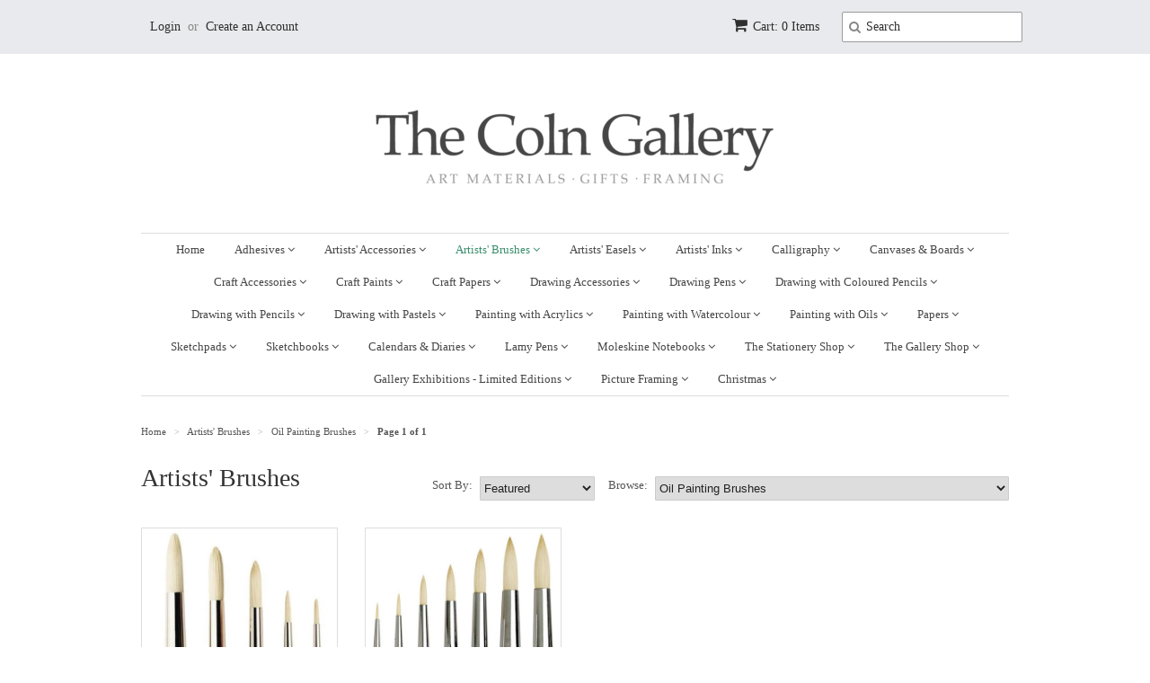

--- FILE ---
content_type: text/html; charset=utf-8
request_url: https://www.colnart.com/collections/art-brushes/oil-painting-brushes
body_size: 17152
content:
<!doctype html>
<!--[if lt IE 7]><html class="no-js ie6 oldie" lang="en"><![endif]-->
<!--[if IE 7]><html class="no-js ie7 oldie" lang="en"><![endif]-->
<!--[if IE 8]><html class="no-js ie8 oldie" lang="en"><![endif]-->
<!--[if gt IE 8]><!--><html class="no-js" lang="en"><!--<![endif]-->
<head>

  <link rel="shortcut icon" href="//www.colnart.com/cdn/shop/t/9/assets/favicon.png?v=172415490672994178431440065356" type="image/png" />
  <meta charset="utf-8">
  <!--[if IE]><meta http-equiv='X-UA-Compatible' content='IE=edge,chrome=1'><![endif]-->

  

  <title>
  Artists&#39; Brushes &ndash; tagged "Oil Painting Brushes" &ndash; Coln Gallery
  </title>

  

  <meta name="viewport" content="width=device-width, initial-scale=1.0" />

  <link rel="canonical" href="https://www.colnart.com/collections/art-brushes/oil-painting-brushes" />

  


  <meta property="og:type" content="website" />
  <meta property="og:title" content="Artists&#39; Brushes" />
  
    <meta property="og:image" content="http://www.colnart.com/cdn/shop/t/9/assets/logo.png?v=47842844960579685061552054891" />
    <meta property="og:image:secure_url" content="https://www.colnart.com/cdn/shop/t/9/assets/logo.png?v=47842844960579685061552054891" />
  



<meta property="og:url" content="https://www.colnart.com/collections/art-brushes/oil-painting-brushes" />
<meta property="og:site_name" content="Coln Gallery" />

  

<meta name="twitter:card" content="summary" />



  <link href="//www.colnart.com/cdn/shop/t/9/assets/styles.scss.css?v=90747994142922033791674755286" rel="stylesheet" type="text/css" media="all" />
  <link href="//www.colnart.com/cdn/s/global/social/social-icons.css" rel="stylesheet" type="text/css" media="all" />
  <link href="//netdna.bootstrapcdn.com/font-awesome/4.0.3/css/font-awesome.css" rel="stylesheet" type="text/css" media="all" />
  
  
  <script src="//www.colnart.com/cdn/shop/t/9/assets/html5shiv.js?v=107268875627107148941440065357" type="text/javascript"></script>

  <script>window.performance && window.performance.mark && window.performance.mark('shopify.content_for_header.start');</script><meta id="shopify-digital-wallet" name="shopify-digital-wallet" content="/985992/digital_wallets/dialog">
<meta name="shopify-checkout-api-token" content="ac442ada3650bcbe741fec4815de481a">
<meta id="in-context-paypal-metadata" data-shop-id="985992" data-venmo-supported="false" data-environment="production" data-locale="en_US" data-paypal-v4="true" data-currency="GBP">
<link rel="alternate" type="application/atom+xml" title="Feed" href="/collections/art-brushes/oil-painting-brushes.atom" />
<link rel="alternate" type="application/json+oembed" href="https://www.colnart.com/collections/art-brushes/oil-painting-brushes.oembed">
<script async="async" src="/checkouts/internal/preloads.js?locale=en-GB"></script>
<link rel="preconnect" href="https://shop.app" crossorigin="anonymous">
<script async="async" src="https://shop.app/checkouts/internal/preloads.js?locale=en-GB&shop_id=985992" crossorigin="anonymous"></script>
<script id="apple-pay-shop-capabilities" type="application/json">{"shopId":985992,"countryCode":"GB","currencyCode":"GBP","merchantCapabilities":["supports3DS"],"merchantId":"gid:\/\/shopify\/Shop\/985992","merchantName":"Coln Gallery","requiredBillingContactFields":["postalAddress","email"],"requiredShippingContactFields":["postalAddress","email"],"shippingType":"shipping","supportedNetworks":["visa","maestro","masterCard","amex","discover","elo"],"total":{"type":"pending","label":"Coln Gallery","amount":"1.00"},"shopifyPaymentsEnabled":true,"supportsSubscriptions":true}</script>
<script id="shopify-features" type="application/json">{"accessToken":"ac442ada3650bcbe741fec4815de481a","betas":["rich-media-storefront-analytics"],"domain":"www.colnart.com","predictiveSearch":true,"shopId":985992,"locale":"en"}</script>
<script>var Shopify = Shopify || {};
Shopify.shop = "colnart.myshopify.com";
Shopify.locale = "en";
Shopify.currency = {"active":"GBP","rate":"1.0"};
Shopify.country = "GB";
Shopify.theme = {"name":"Minimal","id":31641153,"schema_name":null,"schema_version":null,"theme_store_id":380,"role":"main"};
Shopify.theme.handle = "null";
Shopify.theme.style = {"id":null,"handle":null};
Shopify.cdnHost = "www.colnart.com/cdn";
Shopify.routes = Shopify.routes || {};
Shopify.routes.root = "/";</script>
<script type="module">!function(o){(o.Shopify=o.Shopify||{}).modules=!0}(window);</script>
<script>!function(o){function n(){var o=[];function n(){o.push(Array.prototype.slice.apply(arguments))}return n.q=o,n}var t=o.Shopify=o.Shopify||{};t.loadFeatures=n(),t.autoloadFeatures=n()}(window);</script>
<script>
  window.ShopifyPay = window.ShopifyPay || {};
  window.ShopifyPay.apiHost = "shop.app\/pay";
  window.ShopifyPay.redirectState = null;
</script>
<script id="shop-js-analytics" type="application/json">{"pageType":"collection"}</script>
<script defer="defer" async type="module" src="//www.colnart.com/cdn/shopifycloud/shop-js/modules/v2/client.init-shop-cart-sync_IZsNAliE.en.esm.js"></script>
<script defer="defer" async type="module" src="//www.colnart.com/cdn/shopifycloud/shop-js/modules/v2/chunk.common_0OUaOowp.esm.js"></script>
<script type="module">
  await import("//www.colnart.com/cdn/shopifycloud/shop-js/modules/v2/client.init-shop-cart-sync_IZsNAliE.en.esm.js");
await import("//www.colnart.com/cdn/shopifycloud/shop-js/modules/v2/chunk.common_0OUaOowp.esm.js");

  window.Shopify.SignInWithShop?.initShopCartSync?.({"fedCMEnabled":true,"windoidEnabled":true});

</script>
<script>
  window.Shopify = window.Shopify || {};
  if (!window.Shopify.featureAssets) window.Shopify.featureAssets = {};
  window.Shopify.featureAssets['shop-js'] = {"shop-cart-sync":["modules/v2/client.shop-cart-sync_DLOhI_0X.en.esm.js","modules/v2/chunk.common_0OUaOowp.esm.js"],"init-fed-cm":["modules/v2/client.init-fed-cm_C6YtU0w6.en.esm.js","modules/v2/chunk.common_0OUaOowp.esm.js"],"shop-button":["modules/v2/client.shop-button_BCMx7GTG.en.esm.js","modules/v2/chunk.common_0OUaOowp.esm.js"],"shop-cash-offers":["modules/v2/client.shop-cash-offers_BT26qb5j.en.esm.js","modules/v2/chunk.common_0OUaOowp.esm.js","modules/v2/chunk.modal_CGo_dVj3.esm.js"],"init-windoid":["modules/v2/client.init-windoid_B9PkRMql.en.esm.js","modules/v2/chunk.common_0OUaOowp.esm.js"],"init-shop-email-lookup-coordinator":["modules/v2/client.init-shop-email-lookup-coordinator_DZkqjsbU.en.esm.js","modules/v2/chunk.common_0OUaOowp.esm.js"],"shop-toast-manager":["modules/v2/client.shop-toast-manager_Di2EnuM7.en.esm.js","modules/v2/chunk.common_0OUaOowp.esm.js"],"shop-login-button":["modules/v2/client.shop-login-button_BtqW_SIO.en.esm.js","modules/v2/chunk.common_0OUaOowp.esm.js","modules/v2/chunk.modal_CGo_dVj3.esm.js"],"avatar":["modules/v2/client.avatar_BTnouDA3.en.esm.js"],"pay-button":["modules/v2/client.pay-button_CWa-C9R1.en.esm.js","modules/v2/chunk.common_0OUaOowp.esm.js"],"init-shop-cart-sync":["modules/v2/client.init-shop-cart-sync_IZsNAliE.en.esm.js","modules/v2/chunk.common_0OUaOowp.esm.js"],"init-customer-accounts":["modules/v2/client.init-customer-accounts_DenGwJTU.en.esm.js","modules/v2/client.shop-login-button_BtqW_SIO.en.esm.js","modules/v2/chunk.common_0OUaOowp.esm.js","modules/v2/chunk.modal_CGo_dVj3.esm.js"],"init-shop-for-new-customer-accounts":["modules/v2/client.init-shop-for-new-customer-accounts_JdHXxpS9.en.esm.js","modules/v2/client.shop-login-button_BtqW_SIO.en.esm.js","modules/v2/chunk.common_0OUaOowp.esm.js","modules/v2/chunk.modal_CGo_dVj3.esm.js"],"init-customer-accounts-sign-up":["modules/v2/client.init-customer-accounts-sign-up_D6__K_p8.en.esm.js","modules/v2/client.shop-login-button_BtqW_SIO.en.esm.js","modules/v2/chunk.common_0OUaOowp.esm.js","modules/v2/chunk.modal_CGo_dVj3.esm.js"],"checkout-modal":["modules/v2/client.checkout-modal_C_ZQDY6s.en.esm.js","modules/v2/chunk.common_0OUaOowp.esm.js","modules/v2/chunk.modal_CGo_dVj3.esm.js"],"shop-follow-button":["modules/v2/client.shop-follow-button_XetIsj8l.en.esm.js","modules/v2/chunk.common_0OUaOowp.esm.js","modules/v2/chunk.modal_CGo_dVj3.esm.js"],"lead-capture":["modules/v2/client.lead-capture_DvA72MRN.en.esm.js","modules/v2/chunk.common_0OUaOowp.esm.js","modules/v2/chunk.modal_CGo_dVj3.esm.js"],"shop-login":["modules/v2/client.shop-login_ClXNxyh6.en.esm.js","modules/v2/chunk.common_0OUaOowp.esm.js","modules/v2/chunk.modal_CGo_dVj3.esm.js"],"payment-terms":["modules/v2/client.payment-terms_CNlwjfZz.en.esm.js","modules/v2/chunk.common_0OUaOowp.esm.js","modules/v2/chunk.modal_CGo_dVj3.esm.js"]};
</script>
<script id="__st">var __st={"a":985992,"offset":0,"reqid":"54292d6c-3c75-43b9-92f6-8d55bfd51fc3-1768394491","pageurl":"www.colnart.com\/collections\/art-brushes\/oil-painting-brushes","u":"ec035bc84e22","p":"collection","rtyp":"collection","rid":130389508176};</script>
<script>window.ShopifyPaypalV4VisibilityTracking = true;</script>
<script id="captcha-bootstrap">!function(){'use strict';const t='contact',e='account',n='new_comment',o=[[t,t],['blogs',n],['comments',n],[t,'customer']],c=[[e,'customer_login'],[e,'guest_login'],[e,'recover_customer_password'],[e,'create_customer']],r=t=>t.map((([t,e])=>`form[action*='/${t}']:not([data-nocaptcha='true']) input[name='form_type'][value='${e}']`)).join(','),a=t=>()=>t?[...document.querySelectorAll(t)].map((t=>t.form)):[];function s(){const t=[...o],e=r(t);return a(e)}const i='password',u='form_key',d=['recaptcha-v3-token','g-recaptcha-response','h-captcha-response',i],f=()=>{try{return window.sessionStorage}catch{return}},m='__shopify_v',_=t=>t.elements[u];function p(t,e,n=!1){try{const o=window.sessionStorage,c=JSON.parse(o.getItem(e)),{data:r}=function(t){const{data:e,action:n}=t;return t[m]||n?{data:e,action:n}:{data:t,action:n}}(c);for(const[e,n]of Object.entries(r))t.elements[e]&&(t.elements[e].value=n);n&&o.removeItem(e)}catch(o){console.error('form repopulation failed',{error:o})}}const l='form_type',E='cptcha';function T(t){t.dataset[E]=!0}const w=window,h=w.document,L='Shopify',v='ce_forms',y='captcha';let A=!1;((t,e)=>{const n=(g='f06e6c50-85a8-45c8-87d0-21a2b65856fe',I='https://cdn.shopify.com/shopifycloud/storefront-forms-hcaptcha/ce_storefront_forms_captcha_hcaptcha.v1.5.2.iife.js',D={infoText:'Protected by hCaptcha',privacyText:'Privacy',termsText:'Terms'},(t,e,n)=>{const o=w[L][v],c=o.bindForm;if(c)return c(t,g,e,D).then(n);var r;o.q.push([[t,g,e,D],n]),r=I,A||(h.body.append(Object.assign(h.createElement('script'),{id:'captcha-provider',async:!0,src:r})),A=!0)});var g,I,D;w[L]=w[L]||{},w[L][v]=w[L][v]||{},w[L][v].q=[],w[L][y]=w[L][y]||{},w[L][y].protect=function(t,e){n(t,void 0,e),T(t)},Object.freeze(w[L][y]),function(t,e,n,w,h,L){const[v,y,A,g]=function(t,e,n){const i=e?o:[],u=t?c:[],d=[...i,...u],f=r(d),m=r(i),_=r(d.filter((([t,e])=>n.includes(e))));return[a(f),a(m),a(_),s()]}(w,h,L),I=t=>{const e=t.target;return e instanceof HTMLFormElement?e:e&&e.form},D=t=>v().includes(t);t.addEventListener('submit',(t=>{const e=I(t);if(!e)return;const n=D(e)&&!e.dataset.hcaptchaBound&&!e.dataset.recaptchaBound,o=_(e),c=g().includes(e)&&(!o||!o.value);(n||c)&&t.preventDefault(),c&&!n&&(function(t){try{if(!f())return;!function(t){const e=f();if(!e)return;const n=_(t);if(!n)return;const o=n.value;o&&e.removeItem(o)}(t);const e=Array.from(Array(32),(()=>Math.random().toString(36)[2])).join('');!function(t,e){_(t)||t.append(Object.assign(document.createElement('input'),{type:'hidden',name:u})),t.elements[u].value=e}(t,e),function(t,e){const n=f();if(!n)return;const o=[...t.querySelectorAll(`input[type='${i}']`)].map((({name:t})=>t)),c=[...d,...o],r={};for(const[a,s]of new FormData(t).entries())c.includes(a)||(r[a]=s);n.setItem(e,JSON.stringify({[m]:1,action:t.action,data:r}))}(t,e)}catch(e){console.error('failed to persist form',e)}}(e),e.submit())}));const S=(t,e)=>{t&&!t.dataset[E]&&(n(t,e.some((e=>e===t))),T(t))};for(const o of['focusin','change'])t.addEventListener(o,(t=>{const e=I(t);D(e)&&S(e,y())}));const B=e.get('form_key'),M=e.get(l),P=B&&M;t.addEventListener('DOMContentLoaded',(()=>{const t=y();if(P)for(const e of t)e.elements[l].value===M&&p(e,B);[...new Set([...A(),...v().filter((t=>'true'===t.dataset.shopifyCaptcha))])].forEach((e=>S(e,t)))}))}(h,new URLSearchParams(w.location.search),n,t,e,['guest_login'])})(!0,!0)}();</script>
<script integrity="sha256-4kQ18oKyAcykRKYeNunJcIwy7WH5gtpwJnB7kiuLZ1E=" data-source-attribution="shopify.loadfeatures" defer="defer" src="//www.colnart.com/cdn/shopifycloud/storefront/assets/storefront/load_feature-a0a9edcb.js" crossorigin="anonymous"></script>
<script crossorigin="anonymous" defer="defer" src="//www.colnart.com/cdn/shopifycloud/storefront/assets/shopify_pay/storefront-65b4c6d7.js?v=20250812"></script>
<script data-source-attribution="shopify.dynamic_checkout.dynamic.init">var Shopify=Shopify||{};Shopify.PaymentButton=Shopify.PaymentButton||{isStorefrontPortableWallets:!0,init:function(){window.Shopify.PaymentButton.init=function(){};var t=document.createElement("script");t.src="https://www.colnart.com/cdn/shopifycloud/portable-wallets/latest/portable-wallets.en.js",t.type="module",document.head.appendChild(t)}};
</script>
<script data-source-attribution="shopify.dynamic_checkout.buyer_consent">
  function portableWalletsHideBuyerConsent(e){var t=document.getElementById("shopify-buyer-consent"),n=document.getElementById("shopify-subscription-policy-button");t&&n&&(t.classList.add("hidden"),t.setAttribute("aria-hidden","true"),n.removeEventListener("click",e))}function portableWalletsShowBuyerConsent(e){var t=document.getElementById("shopify-buyer-consent"),n=document.getElementById("shopify-subscription-policy-button");t&&n&&(t.classList.remove("hidden"),t.removeAttribute("aria-hidden"),n.addEventListener("click",e))}window.Shopify?.PaymentButton&&(window.Shopify.PaymentButton.hideBuyerConsent=portableWalletsHideBuyerConsent,window.Shopify.PaymentButton.showBuyerConsent=portableWalletsShowBuyerConsent);
</script>
<script data-source-attribution="shopify.dynamic_checkout.cart.bootstrap">document.addEventListener("DOMContentLoaded",(function(){function t(){return document.querySelector("shopify-accelerated-checkout-cart, shopify-accelerated-checkout")}if(t())Shopify.PaymentButton.init();else{new MutationObserver((function(e,n){t()&&(Shopify.PaymentButton.init(),n.disconnect())})).observe(document.body,{childList:!0,subtree:!0})}}));
</script>
<link id="shopify-accelerated-checkout-styles" rel="stylesheet" media="screen" href="https://www.colnart.com/cdn/shopifycloud/portable-wallets/latest/accelerated-checkout-backwards-compat.css" crossorigin="anonymous">
<style id="shopify-accelerated-checkout-cart">
        #shopify-buyer-consent {
  margin-top: 1em;
  display: inline-block;
  width: 100%;
}

#shopify-buyer-consent.hidden {
  display: none;
}

#shopify-subscription-policy-button {
  background: none;
  border: none;
  padding: 0;
  text-decoration: underline;
  font-size: inherit;
  cursor: pointer;
}

#shopify-subscription-policy-button::before {
  box-shadow: none;
}

      </style>

<script>window.performance && window.performance.mark && window.performance.mark('shopify.content_for_header.end');</script>

  <script type="text/javascript" src="//ajax.googleapis.com/ajax/libs/jquery/1.7/jquery.min.js"></script>

  <script src="//www.colnart.com/cdn/shopifycloud/storefront/assets/themes_support/option_selection-b017cd28.js" type="text/javascript"></script>
  <script src="//www.colnart.com/cdn/shopifycloud/storefront/assets/themes_support/api.jquery-7ab1a3a4.js" type="text/javascript"></script>

  

<link href="https://monorail-edge.shopifysvc.com" rel="dns-prefetch">
<script>(function(){if ("sendBeacon" in navigator && "performance" in window) {try {var session_token_from_headers = performance.getEntriesByType('navigation')[0].serverTiming.find(x => x.name == '_s').description;} catch {var session_token_from_headers = undefined;}var session_cookie_matches = document.cookie.match(/_shopify_s=([^;]*)/);var session_token_from_cookie = session_cookie_matches && session_cookie_matches.length === 2 ? session_cookie_matches[1] : "";var session_token = session_token_from_headers || session_token_from_cookie || "";function handle_abandonment_event(e) {var entries = performance.getEntries().filter(function(entry) {return /monorail-edge.shopifysvc.com/.test(entry.name);});if (!window.abandonment_tracked && entries.length === 0) {window.abandonment_tracked = true;var currentMs = Date.now();var navigation_start = performance.timing.navigationStart;var payload = {shop_id: 985992,url: window.location.href,navigation_start,duration: currentMs - navigation_start,session_token,page_type: "collection"};window.navigator.sendBeacon("https://monorail-edge.shopifysvc.com/v1/produce", JSON.stringify({schema_id: "online_store_buyer_site_abandonment/1.1",payload: payload,metadata: {event_created_at_ms: currentMs,event_sent_at_ms: currentMs}}));}}window.addEventListener('pagehide', handle_abandonment_event);}}());</script>
<script id="web-pixels-manager-setup">(function e(e,d,r,n,o){if(void 0===o&&(o={}),!Boolean(null===(a=null===(i=window.Shopify)||void 0===i?void 0:i.analytics)||void 0===a?void 0:a.replayQueue)){var i,a;window.Shopify=window.Shopify||{};var t=window.Shopify;t.analytics=t.analytics||{};var s=t.analytics;s.replayQueue=[],s.publish=function(e,d,r){return s.replayQueue.push([e,d,r]),!0};try{self.performance.mark("wpm:start")}catch(e){}var l=function(){var e={modern:/Edge?\/(1{2}[4-9]|1[2-9]\d|[2-9]\d{2}|\d{4,})\.\d+(\.\d+|)|Firefox\/(1{2}[4-9]|1[2-9]\d|[2-9]\d{2}|\d{4,})\.\d+(\.\d+|)|Chrom(ium|e)\/(9{2}|\d{3,})\.\d+(\.\d+|)|(Maci|X1{2}).+ Version\/(15\.\d+|(1[6-9]|[2-9]\d|\d{3,})\.\d+)([,.]\d+|)( \(\w+\)|)( Mobile\/\w+|) Safari\/|Chrome.+OPR\/(9{2}|\d{3,})\.\d+\.\d+|(CPU[ +]OS|iPhone[ +]OS|CPU[ +]iPhone|CPU IPhone OS|CPU iPad OS)[ +]+(15[._]\d+|(1[6-9]|[2-9]\d|\d{3,})[._]\d+)([._]\d+|)|Android:?[ /-](13[3-9]|1[4-9]\d|[2-9]\d{2}|\d{4,})(\.\d+|)(\.\d+|)|Android.+Firefox\/(13[5-9]|1[4-9]\d|[2-9]\d{2}|\d{4,})\.\d+(\.\d+|)|Android.+Chrom(ium|e)\/(13[3-9]|1[4-9]\d|[2-9]\d{2}|\d{4,})\.\d+(\.\d+|)|SamsungBrowser\/([2-9]\d|\d{3,})\.\d+/,legacy:/Edge?\/(1[6-9]|[2-9]\d|\d{3,})\.\d+(\.\d+|)|Firefox\/(5[4-9]|[6-9]\d|\d{3,})\.\d+(\.\d+|)|Chrom(ium|e)\/(5[1-9]|[6-9]\d|\d{3,})\.\d+(\.\d+|)([\d.]+$|.*Safari\/(?![\d.]+ Edge\/[\d.]+$))|(Maci|X1{2}).+ Version\/(10\.\d+|(1[1-9]|[2-9]\d|\d{3,})\.\d+)([,.]\d+|)( \(\w+\)|)( Mobile\/\w+|) Safari\/|Chrome.+OPR\/(3[89]|[4-9]\d|\d{3,})\.\d+\.\d+|(CPU[ +]OS|iPhone[ +]OS|CPU[ +]iPhone|CPU IPhone OS|CPU iPad OS)[ +]+(10[._]\d+|(1[1-9]|[2-9]\d|\d{3,})[._]\d+)([._]\d+|)|Android:?[ /-](13[3-9]|1[4-9]\d|[2-9]\d{2}|\d{4,})(\.\d+|)(\.\d+|)|Mobile Safari.+OPR\/([89]\d|\d{3,})\.\d+\.\d+|Android.+Firefox\/(13[5-9]|1[4-9]\d|[2-9]\d{2}|\d{4,})\.\d+(\.\d+|)|Android.+Chrom(ium|e)\/(13[3-9]|1[4-9]\d|[2-9]\d{2}|\d{4,})\.\d+(\.\d+|)|Android.+(UC? ?Browser|UCWEB|U3)[ /]?(15\.([5-9]|\d{2,})|(1[6-9]|[2-9]\d|\d{3,})\.\d+)\.\d+|SamsungBrowser\/(5\.\d+|([6-9]|\d{2,})\.\d+)|Android.+MQ{2}Browser\/(14(\.(9|\d{2,})|)|(1[5-9]|[2-9]\d|\d{3,})(\.\d+|))(\.\d+|)|K[Aa][Ii]OS\/(3\.\d+|([4-9]|\d{2,})\.\d+)(\.\d+|)/},d=e.modern,r=e.legacy,n=navigator.userAgent;return n.match(d)?"modern":n.match(r)?"legacy":"unknown"}(),u="modern"===l?"modern":"legacy",c=(null!=n?n:{modern:"",legacy:""})[u],f=function(e){return[e.baseUrl,"/wpm","/b",e.hashVersion,"modern"===e.buildTarget?"m":"l",".js"].join("")}({baseUrl:d,hashVersion:r,buildTarget:u}),m=function(e){var d=e.version,r=e.bundleTarget,n=e.surface,o=e.pageUrl,i=e.monorailEndpoint;return{emit:function(e){var a=e.status,t=e.errorMsg,s=(new Date).getTime(),l=JSON.stringify({metadata:{event_sent_at_ms:s},events:[{schema_id:"web_pixels_manager_load/3.1",payload:{version:d,bundle_target:r,page_url:o,status:a,surface:n,error_msg:t},metadata:{event_created_at_ms:s}}]});if(!i)return console&&console.warn&&console.warn("[Web Pixels Manager] No Monorail endpoint provided, skipping logging."),!1;try{return self.navigator.sendBeacon.bind(self.navigator)(i,l)}catch(e){}var u=new XMLHttpRequest;try{return u.open("POST",i,!0),u.setRequestHeader("Content-Type","text/plain"),u.send(l),!0}catch(e){return console&&console.warn&&console.warn("[Web Pixels Manager] Got an unhandled error while logging to Monorail."),!1}}}}({version:r,bundleTarget:l,surface:e.surface,pageUrl:self.location.href,monorailEndpoint:e.monorailEndpoint});try{o.browserTarget=l,function(e){var d=e.src,r=e.async,n=void 0===r||r,o=e.onload,i=e.onerror,a=e.sri,t=e.scriptDataAttributes,s=void 0===t?{}:t,l=document.createElement("script"),u=document.querySelector("head"),c=document.querySelector("body");if(l.async=n,l.src=d,a&&(l.integrity=a,l.crossOrigin="anonymous"),s)for(var f in s)if(Object.prototype.hasOwnProperty.call(s,f))try{l.dataset[f]=s[f]}catch(e){}if(o&&l.addEventListener("load",o),i&&l.addEventListener("error",i),u)u.appendChild(l);else{if(!c)throw new Error("Did not find a head or body element to append the script");c.appendChild(l)}}({src:f,async:!0,onload:function(){if(!function(){var e,d;return Boolean(null===(d=null===(e=window.Shopify)||void 0===e?void 0:e.analytics)||void 0===d?void 0:d.initialized)}()){var d=window.webPixelsManager.init(e)||void 0;if(d){var r=window.Shopify.analytics;r.replayQueue.forEach((function(e){var r=e[0],n=e[1],o=e[2];d.publishCustomEvent(r,n,o)})),r.replayQueue=[],r.publish=d.publishCustomEvent,r.visitor=d.visitor,r.initialized=!0}}},onerror:function(){return m.emit({status:"failed",errorMsg:"".concat(f," has failed to load")})},sri:function(e){var d=/^sha384-[A-Za-z0-9+/=]+$/;return"string"==typeof e&&d.test(e)}(c)?c:"",scriptDataAttributes:o}),m.emit({status:"loading"})}catch(e){m.emit({status:"failed",errorMsg:(null==e?void 0:e.message)||"Unknown error"})}}})({shopId: 985992,storefrontBaseUrl: "https://www.colnart.com",extensionsBaseUrl: "https://extensions.shopifycdn.com/cdn/shopifycloud/web-pixels-manager",monorailEndpoint: "https://monorail-edge.shopifysvc.com/unstable/produce_batch",surface: "storefront-renderer",enabledBetaFlags: ["2dca8a86"],webPixelsConfigList: [{"id":"190480766","eventPayloadVersion":"v1","runtimeContext":"LAX","scriptVersion":"1","type":"CUSTOM","privacyPurposes":["ANALYTICS"],"name":"Google Analytics tag (migrated)"},{"id":"shopify-app-pixel","configuration":"{}","eventPayloadVersion":"v1","runtimeContext":"STRICT","scriptVersion":"0450","apiClientId":"shopify-pixel","type":"APP","privacyPurposes":["ANALYTICS","MARKETING"]},{"id":"shopify-custom-pixel","eventPayloadVersion":"v1","runtimeContext":"LAX","scriptVersion":"0450","apiClientId":"shopify-pixel","type":"CUSTOM","privacyPurposes":["ANALYTICS","MARKETING"]}],isMerchantRequest: false,initData: {"shop":{"name":"Coln Gallery","paymentSettings":{"currencyCode":"GBP"},"myshopifyDomain":"colnart.myshopify.com","countryCode":"GB","storefrontUrl":"https:\/\/www.colnart.com"},"customer":null,"cart":null,"checkout":null,"productVariants":[],"purchasingCompany":null},},"https://www.colnart.com/cdn","7cecd0b6w90c54c6cpe92089d5m57a67346",{"modern":"","legacy":""},{"shopId":"985992","storefrontBaseUrl":"https:\/\/www.colnart.com","extensionBaseUrl":"https:\/\/extensions.shopifycdn.com\/cdn\/shopifycloud\/web-pixels-manager","surface":"storefront-renderer","enabledBetaFlags":"[\"2dca8a86\"]","isMerchantRequest":"false","hashVersion":"7cecd0b6w90c54c6cpe92089d5m57a67346","publish":"custom","events":"[[\"page_viewed\",{}],[\"collection_viewed\",{\"collection\":{\"id\":\"130389508176\",\"title\":\"Artists' Brushes\",\"productVariants\":[{\"price\":{\"amount\":4.6,\"currencyCode\":\"GBP\"},\"product\":{\"title\":\"Pro Arte Series A Hog Oil Colour Brush Full Range\",\"vendor\":\"Pro Arte\",\"id\":\"139625897\",\"untranslatedTitle\":\"Pro Arte Series A Hog Oil Colour Brush Full Range\",\"url\":\"\/products\/pro-arte-series-a-hog-oil-colour-brush-full-range\",\"type\":\"\\\"Arts \u0026 Entertainment \u003e Crafts \u0026 Hobbies \u003e Drawing \u0026 Painting \u003e Art Brushes\\\"\"},\"id\":\"319960269\",\"image\":{\"src\":\"\/\/www.colnart.com\/cdn\/shop\/products\/PRO_ARTE-2020-SerA-Hog-Long_Flat_9f9be283-89ee-4af8-b585-b62ac92a589d.jpg?v=1584367037\"},\"sku\":\"pro-arte-series-A-hog-oil--colour-brush-1-long-flat\",\"title\":\"Long Flat \/ LF-1\",\"untranslatedTitle\":\"Long Flat \/ LF-1\"},{\"price\":{\"amount\":1.75,\"currencyCode\":\"GBP\"},\"product\":{\"title\":\"Pro Arte Series C Hog Oil Colour Brush Full Range\",\"vendor\":\"Pro Arte\",\"id\":\"140260741\",\"untranslatedTitle\":\"Pro Arte Series C Hog Oil Colour Brush Full Range\",\"url\":\"\/products\/pro-arte-series-c-hog-oil-colour-brush-full-range\",\"type\":\"\\\"Arts \u0026 Entertainment \u003e Crafts \u0026 Hobbies \u003e Drawing \u0026 Painting \u003e Art Brushes\\\"\"},\"id\":\"319991781\",\"image\":{\"src\":\"\/\/www.colnart.com\/cdn\/shop\/products\/PROARTE-2020-SerC-Hog-Round.jpg?v=1584368214\"},\"sku\":\"pro-arte-series-C-hog-Round-0\",\"title\":\"Round \/ 0\",\"untranslatedTitle\":\"Round \/ 0\"}]}}]]"});</script><script>
  window.ShopifyAnalytics = window.ShopifyAnalytics || {};
  window.ShopifyAnalytics.meta = window.ShopifyAnalytics.meta || {};
  window.ShopifyAnalytics.meta.currency = 'GBP';
  var meta = {"products":[{"id":139625897,"gid":"gid:\/\/shopify\/Product\/139625897","vendor":"Pro Arte","type":"\"Arts \u0026 Entertainment \u003e Crafts \u0026 Hobbies \u003e Drawing \u0026 Painting \u003e Art Brushes\"","handle":"pro-arte-series-a-hog-oil-colour-brush-full-range","variants":[{"id":319960269,"price":460,"name":"Pro Arte Series A Hog Oil Colour Brush Full Range - Long Flat \/ LF-1","public_title":"Long Flat \/ LF-1","sku":"pro-arte-series-A-hog-oil--colour-brush-1-long-flat"},{"id":319960271,"price":495,"name":"Pro Arte Series A Hog Oil Colour Brush Full Range - Long Flat \/ LF-2","public_title":"Long Flat \/ LF-2","sku":"pro-arte-series-A-hog-oil-colour-brush-2-long-flat"},{"id":319960273,"price":575,"name":"Pro Arte Series A Hog Oil Colour Brush Full Range - Long Flat \/ LF-3","public_title":"Long Flat \/ LF-3","sku":"pro-arte-series-A-hog-oil-colour-brush-3-long-flat"},{"id":319960275,"price":620,"name":"Pro Arte Series A Hog Oil Colour Brush Full Range - Long Flat \/ LF-4","public_title":"Long Flat \/ LF-4","sku":"pro-arte-series-A-hog-oil-colour-brush-4-long-flat"},{"id":319960277,"price":695,"name":"Pro Arte Series A Hog Oil Colour Brush Full Range - Long Flat \/ LF-5","public_title":"Long Flat \/ LF-5","sku":"pro-arte-series-A-hog-oil-colour-brush-5-long-flat"},{"id":319960279,"price":780,"name":"Pro Arte Series A Hog Oil Colour Brush Full Range - Long Flat \/ LF-6","public_title":"Long Flat \/ LF-6","sku":"pro-arte-series-A-hog-oil-colour-brush-6-long-flat"},{"id":319960283,"price":1035,"name":"Pro Arte Series A Hog Oil Colour Brush Full Range - Long Flat \/ LF-8","public_title":"Long Flat \/ LF-8","sku":"pro-arte-series-A-hog-oil-colour-brush-8-long-flat"},{"id":319960285,"price":1385,"name":"Pro Arte Series A Hog Oil Colour Brush Full Range - Long Flat \/ LF-10","public_title":"Long Flat \/ LF-10","sku":"pro-arte-series-A-hog-oil-colour-brush-10-long-flat"},{"id":319960287,"price":1695,"name":"Pro Arte Series A Hog Oil Colour Brush Full Range - Long Flat \/ LF-12","public_title":"Long Flat \/ LF-12","sku":"pro-arte-series-A-hog-oil-colour-brush-12-long-flat"},{"id":319960289,"price":460,"name":"Pro Arte Series A Hog Oil Colour Brush Full Range - Short Flat \/ SF-1","public_title":"Short Flat \/ SF-1","sku":"pro-arte-series-A-hog-oil-colour-brush-1-short-flat"},{"id":319960291,"price":495,"name":"Pro Arte Series A Hog Oil Colour Brush Full Range - Short Flat \/ SF-2","public_title":"Short Flat \/ SF-2","sku":"pro-arte-series-A-hog-oil-colour-brush-2-short-flat"},{"id":319960293,"price":575,"name":"Pro Arte Series A Hog Oil Colour Brush Full Range - Short Flat \/ SF-3","public_title":"Short Flat \/ SF-3","sku":"pro-arte-series-A-hog-oil-colour-brush-3-short-flat"},{"id":319960295,"price":620,"name":"Pro Arte Series A Hog Oil Colour Brush Full Range - Short Flat \/ SF-4","public_title":"Short Flat \/ SF-4","sku":"pro-arte-series-A-hog-oil-colour-brush-4-short-flat"},{"id":319960297,"price":695,"name":"Pro Arte Series A Hog Oil Colour Brush Full Range - Short Flat \/ SF-5","public_title":"Short Flat \/ SF-5","sku":"pro-arte-series-A-hog-oil-colour-brush-5-short-flat"},{"id":319960299,"price":780,"name":"Pro Arte Series A Hog Oil Colour Brush Full Range - Short Flat \/ SF-6","public_title":"Short Flat \/ SF-6","sku":"pro-arte-series-A-hog-oil-colour-brush-6-short-flat"},{"id":319960303,"price":1035,"name":"Pro Arte Series A Hog Oil Colour Brush Full Range - Short Flat \/ SF-8","public_title":"Short Flat \/ SF-8","sku":"pro-arte-series-A-hog-oil-colour-brush-8-short-flat"},{"id":319960305,"price":1385,"name":"Pro Arte Series A Hog Oil Colour Brush Full Range - Short Flat \/ SF-10","public_title":"Short Flat \/ SF-10","sku":"pro-arte-series-A-hog-oil-colour-brush-10-short-flat"},{"id":319960307,"price":1695,"name":"Pro Arte Series A Hog Oil Colour Brush Full Range - Short Flat \/ SF-12","public_title":"Short Flat \/ SF-12","sku":"pro-arte-series-A-hog-oil-colour-brush-12-short-flat"},{"id":319960309,"price":460,"name":"Pro Arte Series A Hog Oil Colour Brush Full Range - Filbert \/ FB-1","public_title":"Filbert \/ FB-1","sku":"pro-arte-series-A-hog-oil-colour-brush-1-filbert"},{"id":319960311,"price":495,"name":"Pro Arte Series A Hog Oil Colour Brush Full Range - Filbert \/ FB-2","public_title":"Filbert \/ FB-2","sku":"pro-arte-series-A-hog-oil-colour-brush-2-filbert"},{"id":319960313,"price":575,"name":"Pro Arte Series A Hog Oil Colour Brush Full Range - Filbert \/ FB-3","public_title":"Filbert \/ FB-3","sku":"pro-arte-series-A-hog-oil-colour-brush-3-filbert"},{"id":319960315,"price":620,"name":"Pro Arte Series A Hog Oil Colour Brush Full Range - Filbert \/ FB-4","public_title":"Filbert \/ FB-4","sku":"pro-arte-series-A-hog-oil-colour-brush-4-filbert"},{"id":319960317,"price":695,"name":"Pro Arte Series A Hog Oil Colour Brush Full Range - Filbert \/ FB-5","public_title":"Filbert \/ FB-5","sku":"pro-arte-series-A-hog-oil-colour-brush-5-filbert"},{"id":319960319,"price":780,"name":"Pro Arte Series A Hog Oil Colour Brush Full Range - Filbert \/ FB-6","public_title":"Filbert \/ FB-6","sku":"pro-arte-series-A-hog-oil-colour-brush-6-filbert"},{"id":319960323,"price":1035,"name":"Pro Arte Series A Hog Oil Colour Brush Full Range - Filbert \/ FB-8","public_title":"Filbert \/ FB-8","sku":"pro-arte-series-A-hog-oil-colour-brush-8-filbert"},{"id":319960327,"price":1385,"name":"Pro Arte Series A Hog Oil Colour Brush Full Range - Filbert \/ FB-10","public_title":"Filbert \/ FB-10","sku":"pro-arte-series-A-hog-oil-colour-brush-10-filbert"},{"id":319960329,"price":1695,"name":"Pro Arte Series A Hog Oil Colour Brush Full Range - Filbert \/ FB-12","public_title":"Filbert \/ FB-12","sku":"pro-arte-series-A-hog-oil-colour-brush-12-filbert"},{"id":319960331,"price":460,"name":"Pro Arte Series A Hog Oil Colour Brush Full Range - Round \/ RD-1","public_title":"Round \/ RD-1","sku":"pro-arte-series-A-hog-oil-colour-brush-1-round"},{"id":319960333,"price":495,"name":"Pro Arte Series A Hog Oil Colour Brush Full Range - Round \/ RD-2","public_title":"Round \/ RD-2","sku":"pro-arte-series-A-hog-oil-colour-brush-2-round"},{"id":319960335,"price":575,"name":"Pro Arte Series A Hog Oil Colour Brush Full Range - Round \/ RD-3","public_title":"Round \/ RD-3","sku":"pro-arte-series-A-hog-oil-colour-brush-3-round"},{"id":319960337,"price":620,"name":"Pro Arte Series A Hog Oil Colour Brush Full Range - Round \/ RD-4","public_title":"Round \/ RD-4","sku":"pro-arte-series-A-hog-oil-colour-brush-4-round"},{"id":319960339,"price":695,"name":"Pro Arte Series A Hog Oil Colour Brush Full Range - Round \/ RD-5","public_title":"Round \/ RD-5","sku":"pro-arte-series-A-hog-oil-colour-brush-5-round"},{"id":319960341,"price":780,"name":"Pro Arte Series A Hog Oil Colour Brush Full Range - Round \/ RD-6","public_title":"Round \/ RD-6","sku":"pro-arte-series-A-hog-oil-colour-brush-6-round"},{"id":319960345,"price":1035,"name":"Pro Arte Series A Hog Oil Colour Brush Full Range - Round \/ RD-8","public_title":"Round \/ RD-8","sku":"pro-arte-series-A-hog-oil-colour-brush-8-round"},{"id":319960347,"price":1385,"name":"Pro Arte Series A Hog Oil Colour Brush Full Range - Round \/ RD-10","public_title":"Round \/ RD-10","sku":"pro-arte-series-A-hog-oil-colour-brush-10-round"},{"id":319960349,"price":1695,"name":"Pro Arte Series A Hog Oil Colour Brush Full Range - Round \/ RD-12","public_title":"Round \/ RD-12","sku":"pro-arte-series-A-hog-oil-colour-brush-12-round"}],"remote":false},{"id":140260741,"gid":"gid:\/\/shopify\/Product\/140260741","vendor":"Pro Arte","type":"\"Arts \u0026 Entertainment \u003e Crafts \u0026 Hobbies \u003e Drawing \u0026 Painting \u003e Art Brushes\"","handle":"pro-arte-series-c-hog-oil-colour-brush-full-range","variants":[{"id":319991781,"price":175,"name":"Pro Arte Series C Hog Oil Colour Brush Full Range - Round \/ 0","public_title":"Round \/ 0","sku":"pro-arte-series-C-hog-Round-0"},{"id":319991783,"price":195,"name":"Pro Arte Series C Hog Oil Colour Brush Full Range - Round \/ 2","public_title":"Round \/ 2","sku":"pro-arte-series-C-hog-Round-2"},{"id":319991785,"price":215,"name":"Pro Arte Series C Hog Oil Colour Brush Full Range - Round \/ 4","public_title":"Round \/ 4","sku":"pro-arte-series-C-hog-Round-4"},{"id":319991787,"price":285,"name":"Pro Arte Series C Hog Oil Colour Brush Full Range - Round \/ 6","public_title":"Round \/ 6","sku":"pro-arte-series-C-hog-Round-6"},{"id":319991789,"price":355,"name":"Pro Arte Series C Hog Oil Colour Brush Full Range - Round \/ 8","public_title":"Round \/ 8","sku":"pro-arte-series-C-hog-Round-8"},{"id":319991791,"price":495,"name":"Pro Arte Series C Hog Oil Colour Brush Full Range - Round \/ 10","public_title":"Round \/ 10","sku":"pro-arte-series-C-hog-Round-10"},{"id":319991793,"price":650,"name":"Pro Arte Series C Hog Oil Colour Brush Full Range - Round \/ 12","public_title":"Round \/ 12","sku":"pro-arte-series-C-hog-Round-12"},{"id":319991795,"price":175,"name":"Pro Arte Series C Hog Oil Colour Brush Full Range - Flat \/ 0","public_title":"Flat \/ 0","sku":"pro-arte-series-C-hog-Flat-0"},{"id":319991797,"price":195,"name":"Pro Arte Series C Hog Oil Colour Brush Full Range - Flat \/ 2","public_title":"Flat \/ 2","sku":"pro-arte-series-C-hog-Flat-2"},{"id":319991799,"price":215,"name":"Pro Arte Series C Hog Oil Colour Brush Full Range - Flat \/ 4","public_title":"Flat \/ 4","sku":"pro-arte-series-C-hog-Flat-4"},{"id":319991801,"price":285,"name":"Pro Arte Series C Hog Oil Colour Brush Full Range - Flat \/ 6","public_title":"Flat \/ 6","sku":"pro-arte-series-C-hog-Flat-6"},{"id":319991803,"price":355,"name":"Pro Arte Series C Hog Oil Colour Brush Full Range - Flat \/ 8","public_title":"Flat \/ 8","sku":"pro-arte-series-C-hog-Flat-8"},{"id":319991805,"price":495,"name":"Pro Arte Series C Hog Oil Colour Brush Full Range - Flat \/ 10","public_title":"Flat \/ 10","sku":"pro-arte-series-C-hog-Flat-10"},{"id":319991807,"price":650,"name":"Pro Arte Series C Hog Oil Colour Brush Full Range - Flat \/ 12","public_title":"Flat \/ 12","sku":"pro-arte-series-C-hog-Flat-12"},{"id":319991809,"price":175,"name":"Pro Arte Series C Hog Oil Colour Brush Full Range - Filbert \/ 0","public_title":"Filbert \/ 0","sku":"pro-arte-series-C-hog-Filbert-0"},{"id":319991811,"price":195,"name":"Pro Arte Series C Hog Oil Colour Brush Full Range - Filbert \/ 2","public_title":"Filbert \/ 2","sku":"pro-arte-series-C-hog-Filbert-2"},{"id":319991813,"price":215,"name":"Pro Arte Series C Hog Oil Colour Brush Full Range - Filbert \/ 4","public_title":"Filbert \/ 4","sku":"pro-arte-series-C-hog-Filbert-4"},{"id":319991815,"price":285,"name":"Pro Arte Series C Hog Oil Colour Brush Full Range - Filbert \/ 6","public_title":"Filbert \/ 6","sku":"pro-arte-series-C-hog-Filbert-6"},{"id":319991817,"price":355,"name":"Pro Arte Series C Hog Oil Colour Brush Full Range - Filbert \/ 8","public_title":"Filbert \/ 8","sku":"pro-arte-series-C-hog-Filbert-8"},{"id":319991819,"price":495,"name":"Pro Arte Series C Hog Oil Colour Brush Full Range - Filbert \/ 10","public_title":"Filbert \/ 10","sku":"pro-arte-series-C-hog-Filbert-10"},{"id":319991821,"price":650,"name":"Pro Arte Series C Hog Oil Colour Brush Full Range - Filbert \/ 12","public_title":"Filbert \/ 12","sku":"pro-arte-series-C-hog-Filbert-12"},{"id":319991823,"price":285,"name":"Pro Arte Series C Hog Oil Colour Brush Full Range - Fan \/ Small","public_title":"Fan \/ Small","sku":"pro-arte-series-C-hog-Fan-Sm"},{"id":319991825,"price":350,"name":"Pro Arte Series C Hog Oil Colour Brush Full Range - Fan \/ Medium","public_title":"Fan \/ Medium","sku":"pro-arte-series-C-hog-Fan-Med"},{"id":319991827,"price":495,"name":"Pro Arte Series C Hog Oil Colour Brush Full Range - Fan \/ Large","public_title":"Fan \/ Large","sku":"pro-arte-series-C-hog-Fan-Lg"}],"remote":false}],"page":{"pageType":"collection","resourceType":"collection","resourceId":130389508176,"requestId":"54292d6c-3c75-43b9-92f6-8d55bfd51fc3-1768394491"}};
  for (var attr in meta) {
    window.ShopifyAnalytics.meta[attr] = meta[attr];
  }
</script>
<script class="analytics">
  (function () {
    var customDocumentWrite = function(content) {
      var jquery = null;

      if (window.jQuery) {
        jquery = window.jQuery;
      } else if (window.Checkout && window.Checkout.$) {
        jquery = window.Checkout.$;
      }

      if (jquery) {
        jquery('body').append(content);
      }
    };

    var hasLoggedConversion = function(token) {
      if (token) {
        return document.cookie.indexOf('loggedConversion=' + token) !== -1;
      }
      return false;
    }

    var setCookieIfConversion = function(token) {
      if (token) {
        var twoMonthsFromNow = new Date(Date.now());
        twoMonthsFromNow.setMonth(twoMonthsFromNow.getMonth() + 2);

        document.cookie = 'loggedConversion=' + token + '; expires=' + twoMonthsFromNow;
      }
    }

    var trekkie = window.ShopifyAnalytics.lib = window.trekkie = window.trekkie || [];
    if (trekkie.integrations) {
      return;
    }
    trekkie.methods = [
      'identify',
      'page',
      'ready',
      'track',
      'trackForm',
      'trackLink'
    ];
    trekkie.factory = function(method) {
      return function() {
        var args = Array.prototype.slice.call(arguments);
        args.unshift(method);
        trekkie.push(args);
        return trekkie;
      };
    };
    for (var i = 0; i < trekkie.methods.length; i++) {
      var key = trekkie.methods[i];
      trekkie[key] = trekkie.factory(key);
    }
    trekkie.load = function(config) {
      trekkie.config = config || {};
      trekkie.config.initialDocumentCookie = document.cookie;
      var first = document.getElementsByTagName('script')[0];
      var script = document.createElement('script');
      script.type = 'text/javascript';
      script.onerror = function(e) {
        var scriptFallback = document.createElement('script');
        scriptFallback.type = 'text/javascript';
        scriptFallback.onerror = function(error) {
                var Monorail = {
      produce: function produce(monorailDomain, schemaId, payload) {
        var currentMs = new Date().getTime();
        var event = {
          schema_id: schemaId,
          payload: payload,
          metadata: {
            event_created_at_ms: currentMs,
            event_sent_at_ms: currentMs
          }
        };
        return Monorail.sendRequest("https://" + monorailDomain + "/v1/produce", JSON.stringify(event));
      },
      sendRequest: function sendRequest(endpointUrl, payload) {
        // Try the sendBeacon API
        if (window && window.navigator && typeof window.navigator.sendBeacon === 'function' && typeof window.Blob === 'function' && !Monorail.isIos12()) {
          var blobData = new window.Blob([payload], {
            type: 'text/plain'
          });

          if (window.navigator.sendBeacon(endpointUrl, blobData)) {
            return true;
          } // sendBeacon was not successful

        } // XHR beacon

        var xhr = new XMLHttpRequest();

        try {
          xhr.open('POST', endpointUrl);
          xhr.setRequestHeader('Content-Type', 'text/plain');
          xhr.send(payload);
        } catch (e) {
          console.log(e);
        }

        return false;
      },
      isIos12: function isIos12() {
        return window.navigator.userAgent.lastIndexOf('iPhone; CPU iPhone OS 12_') !== -1 || window.navigator.userAgent.lastIndexOf('iPad; CPU OS 12_') !== -1;
      }
    };
    Monorail.produce('monorail-edge.shopifysvc.com',
      'trekkie_storefront_load_errors/1.1',
      {shop_id: 985992,
      theme_id: 31641153,
      app_name: "storefront",
      context_url: window.location.href,
      source_url: "//www.colnart.com/cdn/s/trekkie.storefront.55c6279c31a6628627b2ba1c5ff367020da294e2.min.js"});

        };
        scriptFallback.async = true;
        scriptFallback.src = '//www.colnart.com/cdn/s/trekkie.storefront.55c6279c31a6628627b2ba1c5ff367020da294e2.min.js';
        first.parentNode.insertBefore(scriptFallback, first);
      };
      script.async = true;
      script.src = '//www.colnart.com/cdn/s/trekkie.storefront.55c6279c31a6628627b2ba1c5ff367020da294e2.min.js';
      first.parentNode.insertBefore(script, first);
    };
    trekkie.load(
      {"Trekkie":{"appName":"storefront","development":false,"defaultAttributes":{"shopId":985992,"isMerchantRequest":null,"themeId":31641153,"themeCityHash":"6383403545312797803","contentLanguage":"en","currency":"GBP","eventMetadataId":"23ba79bb-1e37-4605-b6fa-0effaf90e3e6"},"isServerSideCookieWritingEnabled":true,"monorailRegion":"shop_domain","enabledBetaFlags":["65f19447"]},"Session Attribution":{},"S2S":{"facebookCapiEnabled":false,"source":"trekkie-storefront-renderer","apiClientId":580111}}
    );

    var loaded = false;
    trekkie.ready(function() {
      if (loaded) return;
      loaded = true;

      window.ShopifyAnalytics.lib = window.trekkie;

      var originalDocumentWrite = document.write;
      document.write = customDocumentWrite;
      try { window.ShopifyAnalytics.merchantGoogleAnalytics.call(this); } catch(error) {};
      document.write = originalDocumentWrite;

      window.ShopifyAnalytics.lib.page(null,{"pageType":"collection","resourceType":"collection","resourceId":130389508176,"requestId":"54292d6c-3c75-43b9-92f6-8d55bfd51fc3-1768394491","shopifyEmitted":true});

      var match = window.location.pathname.match(/checkouts\/(.+)\/(thank_you|post_purchase)/)
      var token = match? match[1]: undefined;
      if (!hasLoggedConversion(token)) {
        setCookieIfConversion(token);
        window.ShopifyAnalytics.lib.track("Viewed Product Category",{"currency":"GBP","category":"Collection: art-brushes","collectionName":"art-brushes","collectionId":130389508176,"nonInteraction":true},undefined,undefined,{"shopifyEmitted":true});
      }
    });


        var eventsListenerScript = document.createElement('script');
        eventsListenerScript.async = true;
        eventsListenerScript.src = "//www.colnart.com/cdn/shopifycloud/storefront/assets/shop_events_listener-3da45d37.js";
        document.getElementsByTagName('head')[0].appendChild(eventsListenerScript);

})();</script>
  <script>
  if (!window.ga || (window.ga && typeof window.ga !== 'function')) {
    window.ga = function ga() {
      (window.ga.q = window.ga.q || []).push(arguments);
      if (window.Shopify && window.Shopify.analytics && typeof window.Shopify.analytics.publish === 'function') {
        window.Shopify.analytics.publish("ga_stub_called", {}, {sendTo: "google_osp_migration"});
      }
      console.error("Shopify's Google Analytics stub called with:", Array.from(arguments), "\nSee https://help.shopify.com/manual/promoting-marketing/pixels/pixel-migration#google for more information.");
    };
    if (window.Shopify && window.Shopify.analytics && typeof window.Shopify.analytics.publish === 'function') {
      window.Shopify.analytics.publish("ga_stub_initialized", {}, {sendTo: "google_osp_migration"});
    }
  }
</script>
<script
  defer
  src="https://www.colnart.com/cdn/shopifycloud/perf-kit/shopify-perf-kit-3.0.3.min.js"
  data-application="storefront-renderer"
  data-shop-id="985992"
  data-render-region="gcp-us-east1"
  data-page-type="collection"
  data-theme-instance-id="31641153"
  data-theme-name=""
  data-theme-version=""
  data-monorail-region="shop_domain"
  data-resource-timing-sampling-rate="10"
  data-shs="true"
  data-shs-beacon="true"
  data-shs-export-with-fetch="true"
  data-shs-logs-sample-rate="1"
  data-shs-beacon-endpoint="https://www.colnart.com/api/collect"
></script>
</head>

<body>

  <!-- Begin toolbar -->
  <div class="toolbar-wrapper">
    <div class="toolbar clearfix">
      <div id="menu-button" class="menu-icon"><i class="fa fa-bars"></i>Menu</div>
      <ul class="unstyled">
        <li class="search-field fr">
          <form class="search" action="/search">
            <button type="submit" alt="Go" class="go"><i class="fa fa-search"></i></button>
            <input type="text" name="q" class="search_box" placeholder="Search" value="" />
          </form>
        </li>
        <li class="fr"><a href="/cart" class="cart" title="Cart"><i class="fa fa-shopping-cart"></i>Cart: 0 Items </a></li>
        
  
    <li class="customer-links">
      <a href="/account/login" id="customer_login_link">Login</a>
      
      <span class="or">&nbsp;or&nbsp;</span>
      <a href="/account/register" id="customer_register_link">Create an Account</a>
      
    </li>
  

        
      </ul>
    </div>
  </div>
  <!-- End toolbar -->

  <!-- Begin Mobile Nav -->
  <div class="row mobile-wrapper">
    <nav class="mobile clearfix">
      <div class="flyout">
<ul class="clearfix">
  
  
  <li>
    <a href="/" class=" navlink"><span>Home</span></a>
  </li>
  
  
  
  <li>
    <a href="/collections/adhesives-tapes-and-glues" class=" navlink"><span>Adhesives </span></a>
  </li>
  
  
  
  <li>
    <a href="/collections/artists-storage-1" class=" navlink"><span>Artists' Accessories</span></a>
  </li>
  
  
  
  <li>
    <a href="/collections/art-brushes" class=" current navlink"><span>Artists' Brushes</span></a>
  </li>
  
  
  
  <li>
    <a href="/collections/artists-easels" class=" navlink"><span>Artists' Easels</span></a>
  </li>
  
  
  
  <li>
    <a href="/collections/drawing-inks" class=" navlink"><span>Artists' Inks</span></a>
  </li>
  
  
  
  <li>
    <a href="/collections/artists-calligraphy" class=" navlink"><span>Calligraphy</span></a>
  </li>
  
  
  
  <li>
    <a href="/collections/canvases-boards" class=" navlink"><span>Canvases & Boards</span></a>
  </li>
  
  
  
  <li>
    <a href="/collections/craft-accessories" class=" navlink"><span>Craft Accessories</span></a>
  </li>
  
  
  
  <li>
    <a href="/collections/artists-craft-paints" class=" navlink"><span>Craft Paints</span></a>
  </li>
  
  
  
  <li>
    <a href="/collections/craft-papers" class=" navlink"><span>Craft Papers</span></a>
  </li>
  
  
  
  <li>
    <a href="/collections/drawing-accessories" class=" navlink"><span>Drawing Accessories</span></a>
  </li>
  
  
  
  <li>
    <a href="/collections/artists-pens" class=" navlink"><span>Drawing Pens</span></a>
  </li>
  
  
  
  <li>
    <a href="/collections/artist-pencils" class=" navlink"><span>Drawing with Coloured Pencils</span></a>
  </li>
  
  
  
  <li>
    <a href="/collections/drawing" class=" navlink"><span>Drawing with Pencils</span></a>
  </li>
  
  
  
  <li>
    <a href="/collections/artists-pastels" class=" navlink"><span>Drawing with Pastels</span></a>
  </li>
  
  
  
  <li>
    <a href="/collections/painting-in-acrylics" class=" navlink"><span>Painting with Acrylics</span></a>
  </li>
  
  
  
  <li>
    <a href="/collections/paints-and-mediums-watercolour" class=" navlink"><span>Painting with Watercolour</span></a>
  </li>
  
  
  
  <li>
    <a href="/collections/painting-with-oils" class=" navlink"><span>Painting with Oils</span></a>
  </li>
  
  
  
  <li>
    <a href="/collections/paper-sheets" class=" navlink"><span>Papers</span></a>
  </li>
  
  
  
  <li>
    <a href="/collections/paper-pads" class=" navlink"><span>Sketchpads</span></a>
  </li>
  
  
  
  <li>
    <a href="/collections/paper-books" class=" navlink"><span>Sketchbooks</span></a>
  </li>
  
  
  
  <li>
    <a href="/collections/calendars-and-diaries" class=" navlink"><span>Calendars & Diaries</span></a>
  </li>
  
  
  
  <li>
    <a href="/collections/lamy-pens-1" class=" navlink"><span>Lamy Pens</span></a>
  </li>
  
  
  
  <li>
    <a href="/collections/moleskine-1" class=" navlink"><span>Moleskine Notebooks</span></a>
  </li>
  
  
  
  <li>
    <a href="/collections/stationery" class=" navlink"><span>The Stationery Shop</span></a>
  </li>
  
  
  
  <li>
    <a href="/collections/gifts" class=" navlink"><span>The Gallery Shop</span></a>
  </li>
  
  
  
  <li>
    <a href="/collections/coln-gallery-exhibitions" class=" navlink"><span>Gallery Exhibitions - Limited Editions</span></a>
  </li>
  
  
  
  <li>
    <a href="/collections/picture-framing-workshop" class=" navlink"><span>Picture Framing</span></a>
  </li>
  
  
  
  <li>
    <a href="/collections/christmas" class=" navlink"><span>Christmas</span></a>
  </li>
  
  


  <li><span class="account-links">Account Links</span>
    <span class="more"><i class="fa fa-user"></i></span>
    <ul class="sub-menu">
    
      <li class="customer-links"><a href="/account/login" id="customer_login_link">Login</a></li>
      
      <li class="customer-links"><a href="/account/register" id="customer_register_link">Create an Account</a></li>
      
    
    </ul>
  </li>


    <li class="search-field">
    <form class="search" action="/search">
      <button type="submit" alt="Go" class="go"><i class="fa fa-search"></i></button>
      <input type="text" name="q" class="search_box" placeholder="Search" value="" />
    </form>
  </li>
</ul>
</div>
    </nav>
  </div>
  <!-- End Mobile Nav -->

  <!-- Begin wrapper -->
  <div id="transparency" class="wrapper">
    <div class="row">
      <!-- Begin right navigation -->
      
      <!-- End right navigation -->

      <!-- Begin below navigation -->
      
      <div class="span12 clearfix">
        <div class="logo">
          
          <a href="/"><img src="//www.colnart.com/cdn/shop/t/9/assets/logo.png?v=47842844960579685061552054891" alt="Coln Gallery" /></a>
          
          
        </div>
      </div>

      <section id="nav" class="row">
        <div class="span12">
          <nav class="main">
            <ul class="horizontal unstyled clearfix ">
  
  
  
  
  
  
  <li class="">
    <a href="/" >
      Home
      
    </a> 
    
  </li>
  
  
  
  
  
  
  <li class=" dropdown">
    <a href="/collections/adhesives-tapes-and-glues" >
      Adhesives 
       <i class="fa fa-angle-down"></i>
    </a> 
    
    <ul class="dropdown">
      
        
        <li >
          <a href="/collections/adhesives-tapes-and-glues/adhesive-tapes" >Adhesive Tapes</a>
        </li>
        
        <li >
          <a href="/collections/adhesives-tapes-and-glues/adhesives" >Adhesives</a>
        </li>
        
        <li >
          <a href="/collections/adhesives-tapes-and-glues/all-purpose-glues" >All Purpose Glues</a>
        </li>
        
        <li >
          <a href="/collections/adhesives-tapes-and-glues/copydex" >Copydex</a>
        </li>
        
        <li >
          <a href="/collections/adhesives-tapes-and-glues/masking-tapes" >Masking Tapes</a>
        </li>
        
      
    </ul>
    
  </li>
  
  
  
  
  
  
  <li class=" dropdown">
    <a href="/collections/artists-storage-1" >
      Artists' Accessories
       <i class="fa fa-angle-down"></i>
    </a> 
    
    <ul class="dropdown">
      
        
        <li >
          <a href="/collections/artists-storage-1/brush-cases" >Brush Cases</a>
        </li>
        
        <li >
          <a href="/collections/artists-storage-1/portfolios" >Portfolios</a>
        </li>
        
      
    </ul>
    
  </li>
  
  
  
  
  
  
  <li class=" dropdown">
    <a href="/collections/art-brushes"  class="current">
      Artists' Brushes
       <i class="fa fa-angle-down"></i>
    </a> 
    
    <ul class="dropdown">
      
        
        <li >
          <a href="/collections/art-brushes/acrylic-brushes" >Acrylic Brushes</a>
        </li>
        
        <li >
          <a href="/collections/art-brushes/craft-brushes" >Craft Brushes</a>
        </li>
        
        <li >
          <a href="/collections/art-brushes/lining-brushes" >Lining Brushes</a>
        </li>
        
        <li >
          <a href="/collections/art-brushes/oil-painting-brushes"  class="current">Oil Painting Brushes</a>
        </li>
        
        <li >
          <a href="/collections/art-brushes/omega-series-40-varnish-brushes" >Omega Series 40 Varnish Brushes</a>
        </li>
        
        <li >
          <a href="/collections/art-brushes/pro-arte-brush-sets" >Pro Arte Brush Sets</a>
        </li>
        
        <li >
          <a href="/collections/art-brushes/sable-brushes" >Sable Brushes</a>
        </li>
        
        <li >
          <a href="/collections/art-brushes/stencil-brushes" >Stencil Brushes</a>
        </li>
        
        <li >
          <a href="/collections/art-brushes/wash-brushes" >Wash Brushes</a>
        </li>
        
        <li >
          <a href="/collections/art-brushes/watercolour-brushes" >Watercolour Brushes</a>
        </li>
        
        <li >
          <a href="/collections/art-brushes/winsor-and-newton-series-7-kolinsky-sable-brushes-miniature" >Winsor and Newton Series 7 Kolinsky Sable Brushes - Miniature</a>
        </li>
        
        <li >
          <a href="/collections/art-brushes/winsor-and-newton-series-7-kolinsky-sable-brushes-round" >Winsor and Newton Series 7 Kolinsky Sable Brushes - Round</a>
        </li>
        
      
    </ul>
    
  </li>
  
  
  
  
  
  
  <li class=" dropdown">
    <a href="/collections/artists-easels" >
      Artists' Easels
       <i class="fa fa-angle-down"></i>
    </a> 
    
    <ul class="dropdown">
      
        
        <li >
          <a href="/collections/artists-easels/print-racks" >Print Racks</a>
        </li>
        
      
    </ul>
    
  </li>
  
  
  
  
  
  
  <li class=" dropdown">
    <a href="/collections/drawing-inks" >
      Artists' Inks
       <i class="fa fa-angle-down"></i>
    </a> 
    
    <ul class="dropdown">
      
        
        <li >
          <a href="/collections/drawing-inks/artist-inks-dr-martins" >Artist Inks - Dr Martins</a>
        </li>
        
        <li >
          <a href="/collections/drawing-inks/artist-inks-winsor-newton" >Artist Inks - Winsor & Newton</a>
        </li>
        
        <li >
          <a href="/collections/drawing-inks/daler-rowney-calligraphy-inks" >Daler Rowney Calligraphy Inks</a>
        </li>
        
        <li >
          <a href="/collections/drawing-inks/daler-rowney-fw-acrylic-inks" >Daler Rowney FW Acrylic Inks</a>
        </li>
        
        <li >
          <a href="/collections/drawing-inks/winsor-newton-calligraphy-inks" >Winsor & Newton Calligraphy Inks</a>
        </li>
        
      
    </ul>
    
  </li>
  
  
  
  
  
  
  <li class=" dropdown">
    <a href="/collections/artists-calligraphy" >
      Calligraphy
       <i class="fa fa-angle-down"></i>
    </a> 
    
    <ul class="dropdown">
      
        
        <li >
          <a href="/collections/artists-calligraphy/calligraphy-pads" >Calligraphy Pads</a>
        </li>
        
        <li >
          <a href="/collections/artists-calligraphy/calligraphy-pens" >Calligraphy Pens</a>
        </li>
        
        <li >
          <a href="/collections/artists-calligraphy/daler-rowney-calligraphy-inks" >Daler Rowney Calligraphy Inks</a>
        </li>
        
        <li >
          <a href="/collections/artists-calligraphy/winsor-newton-calligraphy-inks" >Winsor & Newton Calligraphy Inks</a>
        </li>
        
      
    </ul>
    
  </li>
  
  
  
  
  
  
  <li class=" dropdown">
    <a href="/collections/canvases-boards" >
      Canvases & Boards
       <i class="fa fa-angle-down"></i>
    </a> 
    
    <ul class="dropdown">
      
        
        <li >
          <a href="/collections/canvases-boards/canvas-boards" >Canvas Boards</a>
        </li>
        
      
    </ul>
    
  </li>
  
  
  
  
  
  
  <li class=" dropdown">
    <a href="/collections/craft-accessories" >
      Craft Accessories
       <i class="fa fa-angle-down"></i>
    </a> 
    
    <ul class="dropdown">
      
        
        <li >
          <a href="/collections/craft-accessories/milliput" >Milliput</a>
        </li>
        
        <li >
          <a href="/collections/craft-accessories/moulding-materials" >Moulding Materials</a>
        </li>
        
        <li >
          <a href="/collections/craft-accessories/plasters" >Plasters</a>
        </li>
        
      
    </ul>
    
  </li>
  
  
  
  
  
  
  <li class=" dropdown">
    <a href="/collections/artists-craft-paints" >
      Craft Paints
       <i class="fa fa-angle-down"></i>
    </a> 
    
    <ul class="dropdown">
      
        
        <li >
          <a href="/collections/artists-craft-paints/daler-rowney-goldfinger-gilt-paste" >Daler Rowney Goldfinger Gilt Paste</a>
        </li>
        
        <li >
          <a href="/collections/artists-craft-paints/gold-paints" >Gold Paints</a>
        </li>
        
        <li >
          <a href="/collections/artists-craft-paints/metallics" >Metallics</a>
        </li>
        
        <li >
          <a href="/collections/artists-craft-paints/moulding-materials" >Moulding Materials</a>
        </li>
        
        <li >
          <a href="/collections/artists-craft-paints/pebeo-ceramic-paints" >Pebeo Ceramic Paints</a>
        </li>
        
        <li >
          <a href="/collections/artists-craft-paints/pebeo-glass-paints" >Pebeo Glass Paints</a>
        </li>
        
        <li >
          <a href="/collections/artists-craft-paints/pebeo-gutta" >Pebeo Gutta</a>
        </li>
        
        <li >
          <a href="/collections/artists-craft-paints/pebeo-silk-paints" >Pebeo Silk Paints</a>
        </li>
        
        <li >
          <a href="/collections/artists-craft-paints/plasters" >Plasters</a>
        </li>
        
      
    </ul>
    
  </li>
  
  
  
  
  
  
  <li class=" dropdown">
    <a href="/collections/craft-papers" >
      Craft Papers
       <i class="fa fa-angle-down"></i>
    </a> 
    
    <ul class="dropdown">
      
        
        <li >
          <a href="/collections/craft-papers/clairefontaine" >Clairefontaine</a>
        </li>
        
        <li >
          <a href="/collections/craft-papers/coloured-paper-pads" >Coloured Paper Pads</a>
        </li>
        
      
    </ul>
    
  </li>
  
  
  
  
  
  
  <li class=" dropdown">
    <a href="/collections/drawing-accessories" >
      Drawing Accessories
       <i class="fa fa-angle-down"></i>
    </a> 
    
    <ul class="dropdown">
      
        
        <li >
          <a href="/collections/drawing-accessories/cutting-mats" >Cutting Mats</a>
        </li>
        
        <li >
          <a href="/collections/drawing-accessories/derwent-drawing-accessories" >Derwent - Drawing Accessories</a>
        </li>
        
        <li >
          <a href="/collections/drawing-accessories/erasers" >Erasers</a>
        </li>
        
        <li >
          <a href="/collections/drawing-accessories/mannequins" >Mannequins</a>
        </li>
        
        <li >
          <a href="/collections/drawing-accessories/pencil-sharpeners" >Pencil Sharpeners</a>
        </li>
        
        <li >
          <a href="/collections/drawing-accessories/pencil-storage-solutions" >Pencil Storage Solutions</a>
        </li>
        
        <li >
          <a href="/collections/drawing-accessories/rulers-and-drawing-aids" >Rulers and Drawing Aids</a>
        </li>
        
        <li >
          <a href="/collections/drawing-accessories/templates" >Templates</a>
        </li>
        
      
    </ul>
    
  </li>
  
  
  
  
  
  
  <li class=" dropdown">
    <a href="/collections/artists-pens" >
      Drawing Pens
       <i class="fa fa-angle-down"></i>
    </a> 
    
    <ul class="dropdown">
      
        
        <li >
          <a href="/collections/artists-pens/calligraphy-pens" >Calligraphy Pens</a>
        </li>
        
        <li >
          <a href="/collections/artists-pens/faber-castell-pitt-pens" >Faber Castell Pitt Pens</a>
        </li>
        
        <li >
          <a href="/collections/artists-pens/stabilo-fibre-tip-pens" >Stabilo Fibre Tip Pens</a>
        </li>
        
        <li >
          <a href="/collections/artists-pens/unipin-fineliners" >Unipin Fineliners</a>
        </li>
        
      
    </ul>
    
  </li>
  
  
  
  
  
  
  <li class=" dropdown">
    <a href="/collections/artist-pencils" >
      Drawing with Coloured Pencils
       <i class="fa fa-angle-down"></i>
    </a> 
    
    <ul class="dropdown">
      
        
        <li >
          <a href="/collections/artist-pencils/caran-dache-luminance" >Caran d'Ache Luminance</a>
        </li>
        
        <li >
          <a href="/collections/artist-pencils/caran-dache-supracolor" >Caran d'Ache Supracolor</a>
        </li>
        
        <li >
          <a href="/collections/artist-pencils/derwent-academy" >Derwent Academy</a>
        </li>
        
        <li >
          <a href="/collections/artist-pencils/derwent-coloursoft" >Derwent Coloursoft</a>
        </li>
        
        <li >
          <a href="/collections/artist-pencils/derwent-graphitint" >Derwent Graphitint</a>
        </li>
        
        <li >
          <a href="/collections/artist-pencils/derwent-inktense" >Derwent Inktense</a>
        </li>
        
        <li >
          <a href="/collections/artist-pencils/faber-castell-albrecht-durer" >Faber Castell Albrecht Durer</a>
        </li>
        
        <li >
          <a href="/collections/artist-pencils/faber-castell-grip" >Faber Castell Grip</a>
        </li>
        
        <li >
          <a href="/collections/artist-pencils/faber-castell-polychromos" >Faber Castell Polychromos</a>
        </li>
        
        <li >
          <a href="/collections/artist-pencils/stabilo-carbothello" >Stabilo Carbothello</a>
        </li>
        
      
    </ul>
    
  </li>
  
  
  
  
  
  
  <li class=" dropdown">
    <a href="/collections/drawing" >
      Drawing with Pencils
       <i class="fa fa-angle-down"></i>
    </a> 
    
    <ul class="dropdown">
      
        
        <li >
          <a href="/collections/drawing/coates-willow-charcoal" >Coates Willow Charcoal</a>
        </li>
        
        <li >
          <a href="/collections/drawing/derwent-charcoal-pencils" >Derwent Charcoal Pencils</a>
        </li>
        
        <li >
          <a href="/collections/drawing/derwent-graphic-pencils" >Derwent Graphic Pencils</a>
        </li>
        
        <li >
          <a href="/collections/drawing/derwent-sketching-collection" >Derwent Sketching Collection</a>
        </li>
        
        <li >
          <a href="/collections/drawing/derwent-sketching-pencils" >Derwent Sketching Pencils</a>
        </li>
        
        <li >
          <a href="/collections/drawing/derwent-tinted-drawing-pencils" >Derwent Tinted Drawing Pencils</a>
        </li>
        
        <li >
          <a href="/collections/drawing/derwent-watersoluble-pencils" >Derwent Watersoluble Pencils</a>
        </li>
        
        <li >
          <a href="/collections/drawing/faber-castell-9000-pencils" >Faber Castell 9000 Pencils</a>
        </li>
        
        <li >
          <a href="/collections/drawing/mechanical-pencils" >Mechanical Pencils</a>
        </li>
        
        <li >
          <a href="/collections/drawing/staedler-110-pencils" >Staedler 110 Pencils</a>
        </li>
        
      
    </ul>
    
  </li>
  
  
  
  
  
  
  <li class=" dropdown">
    <a href="/collections/artists-pastels" >
      Drawing with Pastels
       <i class="fa fa-angle-down"></i>
    </a> 
    
    <ul class="dropdown">
      
        
        <li >
          <a href="/collections/artists-pastels/caran-dache-neocolor" >Caran d'Ache Neocolor</a>
        </li>
        
        <li >
          <a href="/collections/artists-pastels/conte-crayons" >Conte Crayons</a>
        </li>
        
        <li >
          <a href="/collections/artists-pastels/oil-pastels" >Oil Pastels</a>
        </li>
        
        <li >
          <a href="/collections/artists-pastels/pastel-pencils" >Pastel Pencils</a>
        </li>
        
        <li >
          <a href="/collections/artists-pastels/soft-pastels" >Soft Pastels</a>
        </li>
        
      
    </ul>
    
  </li>
  
  
  
  
  
  
  <li class=" dropdown">
    <a href="/collections/painting-in-acrylics" >
      Painting with Acrylics
       <i class="fa fa-angle-down"></i>
    </a> 
    
    <ul class="dropdown">
      
        
        <li >
          <a href="/collections/painting-in-acrylics/acrylic-gessoes" >Acrylic Gessoes</a>
        </li>
        
        <li >
          <a href="/collections/painting-in-acrylics/acrylic-mediums" >Acrylic Mediums</a>
        </li>
        
        <li >
          <a href="/collections/painting-in-acrylics/acrylic-painting-sets" >Acrylic Painting Sets</a>
        </li>
        
        <li >
          <a href="/collections/painting-in-acrylics/acrylic-paints" >Acrylic Paints</a>
        </li>
        
        <li >
          <a href="/collections/painting-in-acrylics/acrylic-varnishes" >Acrylic Varnishes</a>
        </li>
        
        <li >
          <a href="/collections/painting-in-acrylics/acrylics-solvents" >Acrylics Solvents</a>
        </li>
        
        <li >
          <a href="/collections/painting-in-acrylics/canvas-boards" >Canvas Boards</a>
        </li>
        
      
    </ul>
    
  </li>
  
  
  
  
  
  
  <li class=" dropdown">
    <a href="/collections/paints-and-mediums-watercolour" >
      Painting with Watercolour
       <i class="fa fa-angle-down"></i>
    </a> 
    
    <ul class="dropdown">
      
        
        <li >
          <a href="/collections/paints-and-mediums-watercolour/watercolour-accessories" >Watercolour Accessories</a>
        </li>
        
        <li >
          <a href="/collections/paints-and-mediums-watercolour/watercolour-blocks" >Watercolour Blocks</a>
        </li>
        
        <li >
          <a href="/collections/paints-and-mediums-watercolour/watercolour-books" >Watercolour Books</a>
        </li>
        
        <li >
          <a href="/collections/paints-and-mediums-watercolour/watercolour-mediums" >Watercolour Mediums</a>
        </li>
        
        <li >
          <a href="/collections/paints-and-mediums-watercolour/watercolour-pads" >Watercolour Pads</a>
        </li>
        
        <li >
          <a href="/collections/paints-and-mediums-watercolour/watercolour-painting-sets" >Watercolour Painting Sets</a>
        </li>
        
        <li >
          <a href="/collections/paints-and-mediums-watercolour/watercolour-paints" >Watercolour Paints</a>
        </li>
        
        <li >
          <a href="/collections/paints-and-mediums-watercolour/watercolour-paper" >Watercolour Paper</a>
        </li>
        
        <li >
          <a href="/collections/paints-and-mediums-watercolour/watercolour-sets" >Watercolour Sets</a>
        </li>
        
        <li >
          <a href="/collections/paints-and-mediums-watercolour/winsor-newton" >Winsor & Newton</a>
        </li>
        
      
    </ul>
    
  </li>
  
  
  
  
  
  
  <li class=" dropdown">
    <a href="/collections/painting-with-oils" >
      Painting with Oils
       <i class="fa fa-angle-down"></i>
    </a> 
    
    <ul class="dropdown">
      
        
        <li >
          <a href="/collections/painting-with-oils/canvas-boards" >Canvas Boards</a>
        </li>
        
        <li >
          <a href="/collections/painting-with-oils/oil-painting-accessories" >Oil Painting Accessories</a>
        </li>
        
        <li >
          <a href="/collections/painting-with-oils/oil-painting-liquin" >Oil Painting Liquin</a>
        </li>
        
        <li >
          <a href="/collections/painting-with-oils/oil-painting-mediums" >Oil Painting Mediums</a>
        </li>
        
        <li >
          <a href="/collections/painting-with-oils/oil-painting-sets" >Oil Painting Sets</a>
        </li>
        
        <li >
          <a href="/collections/painting-with-oils/oil-painting-solvents" >Oil Painting Solvents</a>
        </li>
        
        <li >
          <a href="/collections/painting-with-oils/oil-painting-varnishes" >Oil Painting Varnishes</a>
        </li>
        
        <li >
          <a href="/collections/painting-with-oils/oil-paints" >Oil Paints</a>
        </li>
        
      
    </ul>
    
  </li>
  
  
  
  
  
  
  <li class=" dropdown">
    <a href="/collections/paper-sheets" >
      Papers
       <i class="fa fa-angle-down"></i>
    </a> 
    
    <ul class="dropdown">
      
        
        <li >
          <a href="/collections/paper-sheets/blotting-paper" >Blotting Paper</a>
        </li>
        
        <li >
          <a href="/collections/paper-sheets/bristol-board" >Bristol Board</a>
        </li>
        
        <li >
          <a href="/collections/paper-sheets/canson" >Canson</a>
        </li>
        
        <li >
          <a href="/collections/paper-sheets/canson-pastel-paper" >Canson Pastel Paper</a>
        </li>
        
        <li >
          <a href="/collections/paper-sheets/cartridge-paper" >Cartridge Paper</a>
        </li>
        
        <li >
          <a href="/collections/paper-sheets/khadi-handmade-paper" >Khadi Handmade Paper</a>
        </li>
        
        <li >
          <a href="/collections/paper-sheets/oil-painting-paper" >Oil Painting Paper</a>
        </li>
        
        <li >
          <a href="/collections/paper-sheets/tracing-paper" >Tracing Paper</a>
        </li>
        
        <li >
          <a href="/collections/paper-sheets/watercolour-blocks" >Watercolour Blocks</a>
        </li>
        
        <li >
          <a href="/collections/paper-sheets/watercolour-paper" >Watercolour Paper</a>
        </li>
        
        <li >
          <a href="/collections/paper-sheets/watercolour-postcards" >Watercolour Postcards</a>
        </li>
        
      
    </ul>
    
  </li>
  
  
  
  
  
  
  <li class=" dropdown">
    <a href="/collections/paper-pads" >
      Sketchpads
       <i class="fa fa-angle-down"></i>
    </a> 
    
    <ul class="dropdown">
      
        
        <li >
          <a href="/collections/paper-pads/acrylic-painting-pads" >Acrylic Painting Pads</a>
        </li>
        
        <li >
          <a href="/collections/paper-pads/bristol-board" >Bristol Board</a>
        </li>
        
        <li >
          <a href="/collections/paper-pads/calligraphy-pads" >Calligraphy Pads</a>
        </li>
        
        <li >
          <a href="/collections/paper-pads/canvas-paper" >Canvas Paper</a>
        </li>
        
        <li >
          <a href="/collections/paper-pads/cartridge-paper-pads" >Cartridge Paper Pads</a>
        </li>
        
        <li >
          <a href="/collections/paper-pads/coloured-paper-pads" >Coloured Paper Pads</a>
        </li>
        
        <li >
          <a href="/collections/paper-pads/layout-pads" >Layout Pads</a>
        </li>
        
        <li >
          <a href="/collections/paper-pads/marker-pads" >Marker Pads</a>
        </li>
        
        <li >
          <a href="/collections/paper-pads/mixed-media-pads" >Mixed Media Pads</a>
        </li>
        
        <li >
          <a href="/collections/paper-pads/multi-media-pads" >Multi Media Pads</a>
        </li>
        
        <li >
          <a href="/collections/paper-pads/oil-painting-pads" >Oil Painting Pads</a>
        </li>
        
        <li >
          <a href="/collections/paper-pads/pastel-pads" >Pastel Pads</a>
        </li>
        
        <li >
          <a href="/collections/paper-pads/sugar-paper-pads" >Sugar Paper Pads</a>
        </li>
        
        <li >
          <a href="/collections/paper-pads/tracing-paper-pads" >Tracing Paper Pads</a>
        </li>
        
        <li >
          <a href="/collections/paper-pads/watercolour-blocks" >Watercolour Blocks</a>
        </li>
        
        <li >
          <a href="/collections/paper-pads/watercolour-pads" >Watercolour Pads</a>
        </li>
        
      
    </ul>
    
  </li>
  
  
  
  
  
  
  <li class=" dropdown">
    <a href="/collections/paper-books" >
      Sketchbooks
       <i class="fa fa-angle-down"></i>
    </a> 
    
    <ul class="dropdown">
      
        
        <li >
          <a href="/collections/paper-books/fabriano-venezia-sketchbooks" >Fabriano Venezia Sketchbooks</a>
        </li>
        
        <li >
          <a href="/collections/paper-books/khadi-sketchbooks" >Khadi Sketchbooks</a>
        </li>
        
        <li >
          <a href="/collections/paper-books/seawhite-display-books" >Seawhite Display Books</a>
        </li>
        
        <li >
          <a href="/collections/paper-books/seawhite-hardback-sketchbooks" >Seawhite Hardback Sketchbooks</a>
        </li>
        
        <li >
          <a href="/collections/paper-books/seawhite-softback-sketchbooks" >Seawhite Softback Sketchbooks</a>
        </li>
        
        <li >
          <a href="/collections/paper-books/seawhite-watercolour-books" >Seawhite Watercolour Books</a>
        </li>
        
        <li >
          <a href="/collections/paper-books/watercolour-blocks" >Watercolour Blocks</a>
        </li>
        
        <li >
          <a href="/collections/paper-books/watercolour-books" >Watercolour Books</a>
        </li>
        
        <li >
          <a href="/collections/paper-books/watercolour-pads" >Watercolour Pads</a>
        </li>
        
      
    </ul>
    
  </li>
  
  
  
  
  
  
  <li class=" dropdown">
    <a href="/collections/calendars-and-diaries" >
      Calendars & Diaries
       <i class="fa fa-angle-down"></i>
    </a> 
    
    <ul class="dropdown">
      
        
        <li >
          <a href="/collections/calendars-and-diaries/calendars" >Calendars</a>
        </li>
        
        <li >
          <a href="/collections/calendars-and-diaries/diaries" >Diaries</a>
        </li>
        
      
    </ul>
    
  </li>
  
  
  
  
  
  
  <li class=" dropdown">
    <a href="/collections/lamy-pens-1" >
      Lamy Pens
       <i class="fa fa-angle-down"></i>
    </a> 
    
    <ul class="dropdown">
      
        
        <li >
          <a href="/collections/lamy-pens-1/ballpoint-pens" >Ballpoint Pens</a>
        </li>
        
        <li >
          <a href="/collections/lamy-pens-1/calligraphy-pens" >Calligraphy Pens</a>
        </li>
        
        <li >
          <a href="/collections/lamy-pens-1/fountain-pens" >Fountain Pens</a>
        </li>
        
        <li >
          <a href="/collections/lamy-pens-1/ink-and-cartridges" >Ink and Cartridges</a>
        </li>
        
        <li >
          <a href="/collections/lamy-pens-1/mechanical-pencils" >Mechanical Pencils</a>
        </li>
        
        <li >
          <a href="/collections/lamy-pens-1/rollerball-pens" >Rollerball Pens</a>
        </li>
        
      
    </ul>
    
  </li>
  
  
  
  
  
  
  <li class=" dropdown">
    <a href="/collections/moleskine-1" >
      Moleskine Notebooks
       <i class="fa fa-angle-down"></i>
    </a> 
    
    <ul class="dropdown">
      
        
        <li >
          <a href="/collections/moleskine-1/moleskine-sketchbooks" >Moleskine Sketchbooks</a>
        </li>
        
        <li >
          <a href="/collections/moleskine-1/moleskine-watercolour-books" >Moleskine Watercolour Books</a>
        </li>
        
        <li >
          <a href="/collections/moleskine-1/notebooks" >Notebooks</a>
        </li>
        
      
    </ul>
    
  </li>
  
  
  
  
  
  
  <li class=" dropdown">
    <a href="/collections/stationery" >
      The Stationery Shop
       <i class="fa fa-angle-down"></i>
    </a> 
    
    <ul class="dropdown">
      
        
        <li >
          <a href="/collections/stationery/ballpoint-pens" >Ballpoint Pens</a>
        </li>
        
        <li >
          <a href="/collections/stationery/calligraphy-pens" >Calligraphy Pens</a>
        </li>
        
        <li >
          <a href="/collections/stationery/felt-tip-pens" >Felt Tip Pens</a>
        </li>
        
        <li >
          <a href="/collections/stationery/fibre-tip-pens" >Fibre Tip Pens</a>
        </li>
        
        <li >
          <a href="/collections/stationery/fountain-pens" >Fountain Pens</a>
        </li>
        
        <li >
          <a href="/collections/stationery/ink-and-cartridges" >Ink and Cartridges</a>
        </li>
        
        <li >
          <a href="/collections/stationery/mechanical-pencils" >Mechanical Pencils</a>
        </li>
        
        <li >
          <a href="/collections/stationery/medioevalis-writing-papers" >Medioevalis Writing Papers</a>
        </li>
        
        <li >
          <a href="/collections/stationery/permanent-markers" >Permanent Markers</a>
        </li>
        
        <li >
          <a href="/collections/stationery/rollerball-pens" >Rollerball Pens</a>
        </li>
        
      
    </ul>
    
  </li>
  
  
  
  
  
  
  <li class=" dropdown">
    <a href="/collections/gifts" >
      The Gallery Shop
       <i class="fa fa-angle-down"></i>
    </a> 
    
    <ul class="dropdown">
      
        
        <li >
          <a href="/collections/gifts/addison-ross-photograph-frames" >Addison Ross photograph Frames</a>
        </li>
        
        <li >
          <a href="/collections/gifts/brixton-pottery" >Brixton Pottery</a>
        </li>
        
        <li >
          <a href="/collections/gifts/kew-garden-soap" >Kew Garden Soap</a>
        </li>
        
        <li >
          <a href="/collections/gifts/playing-cards" >Playing Cards</a>
        </li>
        
        <li >
          <a href="/collections/gifts/prices-sherwood-dinner-candles" >Prices Sherwood Dinner Candles</a>
        </li>
        
        <li >
          <a href="/collections/gifts/st-eval-candles" >St Eval Candles</a>
        </li>
        
        <li >
          <a href="/collections/gifts/tintin" >Tintin</a>
        </li>
        
        <li >
          <a href="/collections/gifts/tintin-jigsaw-puzzles" >Tintin Jigsaw Puzzles</a>
        </li>
        
      
    </ul>
    
  </li>
  
  
  
  
  
  
  <li class=" dropdown">
    <a href="/collections/coln-gallery-exhibitions" >
      Gallery Exhibitions - Limited Editions
       <i class="fa fa-angle-down"></i>
    </a> 
    
    <ul class="dropdown">
      
        
        <li >
          <a href="/collections/coln-gallery-exhibitions/charles-neal" >Charles Neal</a>
        </li>
        
        <li >
          <a href="/collections/coln-gallery-exhibitions/dee-nickerson" >Dee Nickerson</a>
        </li>
        
        <li >
          <a href="/collections/coln-gallery-exhibitions/douglas-gray" >Douglas Gray</a>
        </li>
        
        <li >
          <a href="/collections/coln-gallery-exhibitions/jackie-morris" >Jackie Morris</a>
        </li>
        
        <li >
          <a href="/collections/coln-gallery-exhibitions/mary-fedden" >Mary Fedden</a>
        </li>
        
        <li >
          <a href="/collections/coln-gallery-exhibitions/paul-evans" >Paul Evans</a>
        </li>
        
        <li >
          <a href="/collections/coln-gallery-exhibitions/quentin-blake" >Quentin Blake</a>
        </li>
        
        <li >
          <a href="/collections/coln-gallery-exhibitions/roald-dahl" >Roald Dahl</a>
        </li>
        
      
    </ul>
    
  </li>
  
  
  
  
  
  
  <li class=" dropdown">
    <a href="/collections/picture-framing-workshop" >
      Picture Framing
       <i class="fa fa-angle-down"></i>
    </a> 
    
    <ul class="dropdown">
      
        
        <li >
          <a href="/collections/picture-framing-workshop/black-frames" >Black Frames</a>
        </li>
        
        <li >
          <a href="/collections/picture-framing-workshop/glass" >Glass</a>
        </li>
        
        <li >
          <a href="/collections/picture-framing-workshop/limed-oak" >Limed Oak</a>
        </li>
        
        <li >
          <a href="/collections/picture-framing-workshop/mounts" >Mounts</a>
        </li>
        
        <li >
          <a href="/collections/picture-framing-workshop/oil-gilding" >Oil Gilding</a>
        </li>
        
        <li >
          <a href="/collections/picture-framing-workshop/stained-oak" >Stained Oak</a>
        </li>
        
        <li >
          <a href="/collections/picture-framing-workshop/water-gilding" >Water Gilding</a>
        </li>
        
        <li >
          <a href="/collections/picture-framing-workshop/water-gilding-the-process" >Water Gilding - The Process</a>
        </li>
        
      
    </ul>
    
  </li>
  
  
  
  
  
  
  <li class=" dropdown">
    <a href="/collections/christmas" >
      Christmas
       <i class="fa fa-angle-down"></i>
    </a> 
    
    <ul class="dropdown">
      
        
        <li >
          <a href="/collections/christmas/christmas-cards" >Christmas Cards</a>
        </li>
        
      
    </ul>
    
  </li>
  
</ul>

          </nav> <!-- /.main -->
          <nav class="mobile clearfix">
            <div class="flyout">
<ul class="clearfix">
  
  
  <li>
    <a href="/" class=" navlink"><span>Home</span></a>
  </li>
  
  
  
  <li>
    <a href="/collections/adhesives-tapes-and-glues" class=" navlink"><span>Adhesives </span></a>
  </li>
  
  
  
  <li>
    <a href="/collections/artists-storage-1" class=" navlink"><span>Artists' Accessories</span></a>
  </li>
  
  
  
  <li>
    <a href="/collections/art-brushes" class=" current navlink"><span>Artists' Brushes</span></a>
  </li>
  
  
  
  <li>
    <a href="/collections/artists-easels" class=" navlink"><span>Artists' Easels</span></a>
  </li>
  
  
  
  <li>
    <a href="/collections/drawing-inks" class=" navlink"><span>Artists' Inks</span></a>
  </li>
  
  
  
  <li>
    <a href="/collections/artists-calligraphy" class=" navlink"><span>Calligraphy</span></a>
  </li>
  
  
  
  <li>
    <a href="/collections/canvases-boards" class=" navlink"><span>Canvases & Boards</span></a>
  </li>
  
  
  
  <li>
    <a href="/collections/craft-accessories" class=" navlink"><span>Craft Accessories</span></a>
  </li>
  
  
  
  <li>
    <a href="/collections/artists-craft-paints" class=" navlink"><span>Craft Paints</span></a>
  </li>
  
  
  
  <li>
    <a href="/collections/craft-papers" class=" navlink"><span>Craft Papers</span></a>
  </li>
  
  
  
  <li>
    <a href="/collections/drawing-accessories" class=" navlink"><span>Drawing Accessories</span></a>
  </li>
  
  
  
  <li>
    <a href="/collections/artists-pens" class=" navlink"><span>Drawing Pens</span></a>
  </li>
  
  
  
  <li>
    <a href="/collections/artist-pencils" class=" navlink"><span>Drawing with Coloured Pencils</span></a>
  </li>
  
  
  
  <li>
    <a href="/collections/drawing" class=" navlink"><span>Drawing with Pencils</span></a>
  </li>
  
  
  
  <li>
    <a href="/collections/artists-pastels" class=" navlink"><span>Drawing with Pastels</span></a>
  </li>
  
  
  
  <li>
    <a href="/collections/painting-in-acrylics" class=" navlink"><span>Painting with Acrylics</span></a>
  </li>
  
  
  
  <li>
    <a href="/collections/paints-and-mediums-watercolour" class=" navlink"><span>Painting with Watercolour</span></a>
  </li>
  
  
  
  <li>
    <a href="/collections/painting-with-oils" class=" navlink"><span>Painting with Oils</span></a>
  </li>
  
  
  
  <li>
    <a href="/collections/paper-sheets" class=" navlink"><span>Papers</span></a>
  </li>
  
  
  
  <li>
    <a href="/collections/paper-pads" class=" navlink"><span>Sketchpads</span></a>
  </li>
  
  
  
  <li>
    <a href="/collections/paper-books" class=" navlink"><span>Sketchbooks</span></a>
  </li>
  
  
  
  <li>
    <a href="/collections/calendars-and-diaries" class=" navlink"><span>Calendars & Diaries</span></a>
  </li>
  
  
  
  <li>
    <a href="/collections/lamy-pens-1" class=" navlink"><span>Lamy Pens</span></a>
  </li>
  
  
  
  <li>
    <a href="/collections/moleskine-1" class=" navlink"><span>Moleskine Notebooks</span></a>
  </li>
  
  
  
  <li>
    <a href="/collections/stationery" class=" navlink"><span>The Stationery Shop</span></a>
  </li>
  
  
  
  <li>
    <a href="/collections/gifts" class=" navlink"><span>The Gallery Shop</span></a>
  </li>
  
  
  
  <li>
    <a href="/collections/coln-gallery-exhibitions" class=" navlink"><span>Gallery Exhibitions - Limited Editions</span></a>
  </li>
  
  
  
  <li>
    <a href="/collections/picture-framing-workshop" class=" navlink"><span>Picture Framing</span></a>
  </li>
  
  
  
  <li>
    <a href="/collections/christmas" class=" navlink"><span>Christmas</span></a>
  </li>
  
  


  <li><span class="account-links">Account Links</span>
    <span class="more"><i class="fa fa-user"></i></span>
    <ul class="sub-menu">
    
      <li class="customer-links"><a href="/account/login" id="customer_login_link">Login</a></li>
      
      <li class="customer-links"><a href="/account/register" id="customer_register_link">Create an Account</a></li>
      
    
    </ul>
  </li>


    <li class="search-field">
    <form class="search" action="/search">
      <button type="submit" alt="Go" class="go"><i class="fa fa-search"></i></button>
      <input type="text" name="q" class="search_box" placeholder="Search" value="" />
    </form>
  </li>
</ul>
</div>
          </nav> <!-- /.mobile -->
        </div>
      </section>
      
      <!-- End below navigation -->

      <!-- Begin content-->
      <section id="content" class="clearfix">
        <div id="collection">

  
  <!-- Begin collection info -->
  <div class="row">
    <div class="span12">

      <!-- Begin breadcrumb -->
      <div class="breadcrumb clearfix">
        <span itemscope itemtype="http://data-vocabulary.org/Breadcrumb"><a href="https://www.colnart.com" title="Coln Gallery" itemprop="url"><span itemprop="title">Home</span></a></span>
        <span class="arrow-space">&#62;</span>
        <span itemscope itemtype="http://data-vocabulary.org/Breadcrumb"><a href="/collections/art-brushes" title="Artists&#39; Brushes" itemprop="url"><span itemprop="title">Artists' Brushes</span></a></span>

        
          
            <span class="arrow-space">&#62;</span>
            <span itemscope itemtype="http://data-vocabulary.org/Breadcrumb"><a href="/collections/art-brushes/oil-painting-brushes" title="Oil Painting Brushes" itemprop="url"><span itemprop="title">Oil Painting Brushes</span></a></span>
          
        

        
          <span class="arrow-space">&#62;</span> <strong>Page 1 of 1</strong>
        
      </div>
      <!-- End breadcrumb -->

      <!-- Begin sort collection -->
      <div class="clearfix">
        <h1 class="collection-title">Artists' Brushes</h1>
        
          
          <div class="browse-tags">
          	<label>Browse:</label>
          	<select id="collection_tags" class="coll-filter">
          		<option value="">All items</option>
          		
          			<option value="acrylic-brushes">Acrylic Brushes</option>
          		
          			<option value="craft-brushes">Craft Brushes</option>
          		
          			<option value="lining-brushes">Lining Brushes</option>
          		
          			<option value="oil-painting-brushes" selected="selected">Oil Painting Brushes</option>
          		
          			<option value="omega-series-40-varnish-brushes">Omega Series 40 Varnish Brushes</option>
          		
          			<option value="pro-arte-brush-sets">Pro Arte Brush Sets</option>
          		
          			<option value="sable-brushes">Sable Brushes</option>
          		
          			<option value="stencil-brushes">Stencil Brushes</option>
          		
          			<option value="wash-brushes">Wash Brushes</option>
          		
          			<option value="watercolour-brushes">Watercolour Brushes</option>
          		
          			<option value="winsor-and-newton-series-7-kolinsky-sable-brushes-miniature">Winsor and Newton Series 7 Kolinsky Sable Brushes - Miniature</option>
          		
          			<option value="winsor-and-newton-series-7-kolinsky-sable-brushes-round">Winsor and Newton Series 7 Kolinsky Sable Brushes - Round</option>
          		
          	</select>
          </div>
          
        
        
          <div class="browse-tags">
            <label>Sort By:</label>
          	<select class="sort-by">
          	  <option value="manual">Featured</option>
              <option value="price-ascending">Price: Low to High</option>
              <option value="price-descending">Price: High to Low</option>
              <option value="title-ascending">A-Z</option>
              <option value="title-descending">Z-A</option>
              <option value="created-ascending">Oldest to Newest</option>
              <option value="created-descending">Newest to Oldest</option>
              <option value="best-selling">Best Selling</option>
          	</select>
          </div>
        
      </div>
      <!-- End sort collection -->

      <!-- Begin collection description -->
      
      <!-- End collection description -->

    </div>
  </div>
  <!-- End collection info -->

  <!-- Begin no products -->
  

  <div class="row products">
    
    

<div class="product span3 adaptive-grid">

  
    
  

  <div class="image">
    <a href="/collections/art-brushes/products/pro-arte-series-a-hog-oil-colour-brush-full-range">
      <img src="//www.colnart.com/cdn/shop/products/PROARTE-2020-SerA-Hog-Round_large.jpg?v=1584367013" alt="Pro Arte Series A Hog Oil Colour Brush Full Range" />
    </a>
  </div>

  <div class="details">
    <a href="/collections/art-brushes/products/pro-arte-series-a-hog-oil-colour-brush-full-range" class="clearfix">
      <h4 class="title">Pro Arte Series A Hog Oil Colour Brush Full Range</h4>
      
      <span class="vendor">Pro Arte</span>
      

      <span class="price">
      
      
        
        <em>From</em> &pound;4.60
      
      </span>

    </a>
  </div>

</div>


    
    

<div class="product span3 adaptive-grid">

  
    
  

  <div class="image">
    <a href="/collections/art-brushes/products/pro-arte-series-c-hog-oil-colour-brush-full-range">
      <img src="//www.colnart.com/cdn/shop/products/PROARTE-2020-SerC-Hog-Round_large.jpg?v=1584368214" alt="Pro Arte Series C Hog Oil Colour Brush Full Range" />
    </a>
  </div>

  <div class="details">
    <a href="/collections/art-brushes/products/pro-arte-series-c-hog-oil-colour-brush-full-range" class="clearfix">
      <h4 class="title">Pro Arte Series C Hog Oil Colour Brush Full Range</h4>
      
      <span class="vendor">Pro Arte</span>
      

      <span class="price">
      
      
        
        <em>From</em> &pound;1.75
      
      </span>

    </a>
  </div>

</div>


    
  </div>

  

  
  <!-- End no products -->

</div>

<script>
  Shopify.queryParams = {};
  if (location.search.length) {
    for (var aKeyValue, i = 0, aCouples = location.search.substr(1).split('&'); i < aCouples.length; i++) {
      aKeyValue = aCouples[i].split('=');
      if (aKeyValue.length > 1) {
        Shopify.queryParams[decodeURIComponent(aKeyValue[0])] = decodeURIComponent(aKeyValue[1]);
      }
    }
  }
  var collFilters = jQuery('.coll-filter');
  collFilters.change(function() {
      var newTags = [];
      var newURL = '';
      delete Shopify.queryParams.page;
      collFilters.each(function() {
        if (jQuery(this).val()) {
          newTags.push(jQuery(this).val());
        }
      });
      
      newURL = '/collections/' + 'art-brushes';
      if (newTags.length) {
        newURL += '/' + newTags.join('+');
      }
      var search = jQuery.param(Shopify.queryParams);
      if (search.length) {
        newURL += '?' + search;
      }
      location.href = newURL;
      
  });
  jQuery('.sort-by')
    .val('manual')
    .bind('change', function() {
      Shopify.queryParams.sort_by = jQuery(this).val();
      location.search = jQuery.param(Shopify.queryParams).replace(/\+/g, '%20');
    });
</script>
      </section>
      <!-- End content-->

    </div>
  </div>
  <!-- End wrapper -->

  <!-- Begin footer -->
  <div class="footer-wrapper">
    <footer>
      <div class="row">

        <div class="span12 full-border"></div>

        

        <!-- Begin latest blog post -->
        
        
        
        <div class="span4 footer-blog">
          <div class="p30">
            <h4><a href="/blogs/news">Latest News</a></h4>
            <p class="p10"><strong><a href="/blogs/news/3943652-4401285-712521" title="">+44(0)1285 712521</a></strong></p>
            
            <p>United Kingdom</p>
            
          </div>
        </div>
        
        <!-- End latest blog post -->

        <!-- Begin footer navigation -->
        <div class="span4 footer-menu">
          <h4>Quick Links</h4>
          <ul class="unstyled">
            
              <li><a href="/" title="Home">Home</a></li>
            
              <li><a href="/collections/adhesives-tapes-and-glues" title="Adhesives ">Adhesives </a></li>
            
              <li><a href="/collections/artists-storage-1" title="Artists' Accessories">Artists' Accessories</a></li>
            
              <li><a href="/collections/art-brushes" title="Artists' Brushes">Artists' Brushes</a></li>
            
              <li><a href="/collections/artists-easels" title="Artists' Easels">Artists' Easels</a></li>
            
              <li><a href="/collections/drawing-inks" title="Artists' Inks">Artists' Inks</a></li>
            
              <li><a href="/collections/artists-calligraphy" title="Calligraphy">Calligraphy</a></li>
            
              <li><a href="/collections/canvases-boards" title="Canvases & Boards">Canvases & Boards</a></li>
            
              <li><a href="/collections/craft-accessories" title="Craft Accessories">Craft Accessories</a></li>
            
              <li><a href="/collections/artists-craft-paints" title="Craft Paints">Craft Paints</a></li>
            
              <li><a href="/collections/craft-papers" title="Craft Papers">Craft Papers</a></li>
            
              <li><a href="/collections/drawing-accessories" title="Drawing Accessories">Drawing Accessories</a></li>
            
              <li><a href="/collections/artists-pens" title="Drawing Pens">Drawing Pens</a></li>
            
              <li><a href="/collections/artist-pencils" title="Drawing with Coloured Pencils">Drawing with Coloured Pencils</a></li>
            
              <li><a href="/collections/drawing" title="Drawing with Pencils">Drawing with Pencils</a></li>
            
              <li><a href="/collections/artists-pastels" title="Drawing with Pastels">Drawing with Pastels</a></li>
            
              <li><a href="/collections/painting-in-acrylics" title="Painting with Acrylics">Painting with Acrylics</a></li>
            
              <li><a href="/collections/paints-and-mediums-watercolour" title="Painting with Watercolour">Painting with Watercolour</a></li>
            
              <li><a href="/collections/painting-with-oils" title="Painting with Oils">Painting with Oils</a></li>
            
              <li><a href="/collections/paper-sheets" title="Papers">Papers</a></li>
            
              <li><a href="/collections/paper-pads" title="Sketchpads">Sketchpads</a></li>
            
              <li><a href="/collections/paper-books" title="Sketchbooks">Sketchbooks</a></li>
            
              <li><a href="/collections/calendars-and-diaries" title="Calendars & Diaries">Calendars & Diaries</a></li>
            
              <li><a href="/collections/lamy-pens-1" title="Lamy Pens">Lamy Pens</a></li>
            
              <li><a href="/collections/moleskine-1" title="Moleskine Notebooks">Moleskine Notebooks</a></li>
            
              <li><a href="/collections/stationery" title="The Stationery Shop">The Stationery Shop</a></li>
            
              <li><a href="/collections/gifts" title="The Gallery Shop">The Gallery Shop</a></li>
            
              <li><a href="/collections/coln-gallery-exhibitions" title="Gallery Exhibitions - Limited Editions">Gallery Exhibitions - Limited Editions</a></li>
            
              <li><a href="/collections/picture-framing-workshop" title="Picture Framing">Picture Framing</a></li>
            
              <li><a href="/collections/christmas" title="Christmas">Christmas</a></li>
            
          </ul>
        </div>
        <!-- End footer navigation -->

        <!-- Begin newsletter/social -->
        <div class="span4">

          
          <div class="p30">
            <h4>Newsletter</h4>
            <form action="" method="post" id="mc-embedded-subscribe-form" name="mc-embedded-subscribe-form" target="_blank">
              <input type="email" value="" placeholder="your@email.com" name="EMAIL" id="mail" /><input type="submit" class="btn newsletter" value="Subscribe" name="subscribe" id="subscribe" />
            </form>
          </div>
          

          
          <div class="clearfix">
          
          </div>
          

        </div>
        <!-- End newsletter/social -->

        

        <!-- Begin copyright -->
        <div class="span12 tc copyright">
          
          <p>Copyright &copy; 2026 
             <a href="/" title="">Coln Gallery</a>  | <a target="_blank" rel="nofollow" href="https://www.shopify.co.uk?utm_campaign=poweredby&amp;utm_medium=shopify&amp;utm_source=onlinestore">Ecommerce Software by Shopify</a>  </p>
          
          <ul class="credit-cards clearfix">
            
            <li><img width="50" src="//www.colnart.com/cdn/shopifycloud/storefront/assets/payment_icons/american_express-1efdc6a3.svg" /></li>
            
            <li><img width="50" src="//www.colnart.com/cdn/shopifycloud/storefront/assets/payment_icons/apple_pay-1721ebad.svg" /></li>
            
            <li><img width="50" src="//www.colnart.com/cdn/shopifycloud/storefront/assets/payment_icons/bancontact-13d5ac60.svg" /></li>
            
            <li><img width="50" src="//www.colnart.com/cdn/shopifycloud/storefront/assets/payment_icons/diners_club-678e3046.svg" /></li>
            
            <li><img width="50" src="//www.colnart.com/cdn/shopifycloud/storefront/assets/payment_icons/discover-59880595.svg" /></li>
            
            <li><img width="50" src="//www.colnart.com/cdn/shopifycloud/storefront/assets/payment_icons/google_pay-34c30515.svg" /></li>
            
            <li><img width="50" src="//www.colnart.com/cdn/shopifycloud/storefront/assets/payment_icons/ideal-506610f2.svg" /></li>
            
            <li><img width="50" src="//www.colnart.com/cdn/shopifycloud/storefront/assets/payment_icons/maestro-61c41725.svg" /></li>
            
            <li><img width="50" src="//www.colnart.com/cdn/shopifycloud/storefront/assets/payment_icons/master-54b5a7ce.svg" /></li>
            
            <li><img width="50" src="//www.colnart.com/cdn/shopifycloud/storefront/assets/payment_icons/paypal-a7c68b85.svg" /></li>
            
            <li><img width="50" src="//www.colnart.com/cdn/shopifycloud/storefront/assets/payment_icons/shopify_pay-925ab76d.svg" /></li>
            
            <li><img width="50" src="//www.colnart.com/cdn/shopifycloud/storefront/assets/payment_icons/unionpay-38c64159.svg" /></li>
            
            <li><img width="50" src="//www.colnart.com/cdn/shopifycloud/storefront/assets/payment_icons/visa-65d650f7.svg" /></li>
            
          </ul> <!-- /.credit-cards -->
          
        </div>
        <!-- End copyright -->

      </div>
    </footer>
  </div>
  <!-- End footer -->

  
    <script src="//www.colnart.com/cdn/shop/t/9/assets/jquery.flexslider-min.js?v=27441391644690076551440065357" type="text/javascript"></script>
  
  
    <script src="//www.colnart.com/cdn/shop/t/9/assets/jquery.fancybox.js?v=8892151831307224501440065357" type="text/javascript"></script>
    <script src="//www.colnart.com/cdn/shop/t/9/assets/jquery.touch.min.js?v=92476296554379338971440065357" type="text/javascript"></script>
  
  <script src="//www.colnart.com/cdn/shop/t/9/assets/scripts.js?v=67621408520714813681552054502" type="text/javascript"></script>
  <script src="//www.colnart.com/cdn/shop/t/9/assets/social-buttons.js?v=11321258142971877191440065359" type="text/javascript"></script>
  

</body>
</html>
<script>
$(function() {
  if ('WebkitColumnCount' in document.body.style || 'MozColumnCount' in document.body.style || 'OColumnCount' in document.body.style || 'MsColumnCount' in document.body.style || 'columnCount' in document.body.style) {
    $('ul.dropdown').filter(function() {
      return $(this).find('li').size() > 16
    }).addClass('four-column');
  }
});
</script>

<style>
.four-column {
-moz-column-count:4;
-webkit-column-count:4;
-o-column-count:4;
column-count:4;
-moz-column-gap:0px;
-webkit-column-gap:0px;
-o-column-gap:0px;
column-gap:0px;
min-width: 350px !important;
}
</style>